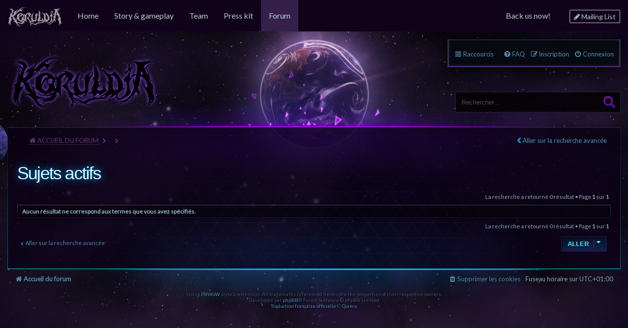

--- FILE ---
content_type: text/html; charset=UTF-8
request_url: http://www.koruldia.com/korulink/search.php?search_id=active_topics&sid=035f014a7d6cd0088487b177cd1f052e
body_size: 4848
content:
<!DOCTYPE html>
<html dir="ltr" lang="fr">
<head>
<meta charset="utf-8" />
<meta http-equiv="X-UA-Compatible" content="IE=edge">
<meta name="viewport" content="width=device-width, initial-scale=1" />

<title>KoruLink - Sujets actifs</title>

	<link rel="alternate" type="application/atom+xml" title="Flux - KoruLink" href="/korulink/app.php/feed?sid=209c06976123fc93fc86e841862f0fab">			<link rel="alternate" type="application/atom+xml" title="Flux - Nouveaux sujets" href="/korulink/app.php/feed/topics?sid=209c06976123fc93fc86e841862f0fab">				

<!--
	phpBB style name: PBWoW3 Heroes
	Based on style:   pbWoW3
	Original author:  paybas (http://www.pbwow.com)
	Modified by Sajaki (http://www.avathar.be)
-->

<link href="https://fonts.googleapis.com/css?family=Lato" rel="stylesheet">
<link href="./assets/css/font-awesome.min.css?assets_version=12" rel="stylesheet">
<link href="./styles/prosilver/theme/stylesheet.css?assets_version=1" rel="stylesheet">
<link href="./styles/prosilver/theme/en/stylesheet.css?assets_version=1" rel="stylesheet">
<!--
<link href="./styles/pbwow3/theme/stylesheet.css?assets_version=12" rel="stylesheet">
<link href="./styles/pbwow3/theme/fr/stylesheet.css?assets_version=12" rel="stylesheet">
-->
<link href="./styles/pbwow3_heroes/theme/stylesheet.css?assets_version=12" rel="stylesheet">




<!--[if lte IE 9]>
<link href="./styles/pbwow3_heroes/theme/tweaks.css?assets_version=12" rel="stylesheet">
<![endif]-->



<link href="./ext/paybas/pbwowext/styles/pbwow3_heroes/theme/pbwowext.css?assets_version=12" rel="stylesheet" media="screen">



</head>
<body id="phpbb" class="nojs notouch section-search ltr pbwow3 pbwow3_heroes  pbwow-ext topbar videobg fixedbg topbar-fixed">

<div id="top-bar">
	<div class="inner">
		<ul class="linklist"><li class="leftside"  ><a href="http://www.koruldia.com" title="Koruldia Home Page" role="menuitem">
<img src="http://koruldia.com/img/koruldialogo.png" alt="Koruldia the indie RPG"/></a>
</li>
<li class="leftside"  ><a href="../" title="Koruldia Home Page" role="menuitem">
<span>Home</span></a>
</li>
<li class="leftside"><a href="../game.html" title="Koruldia Game Info" role="menuitem">
<span>Story &amp; gameplay</span></a>
</li>
<li class="leftside"  ><a href="../team.html" title="Koruldia Team" role="menuitem">
<span>Team</span></a>
</li>
<li class="leftside"  ><a href="../press.html" title="Koruldia Press" role="menuitem">
<span>Press kit</span></a>
</li>
<li class="leftside active"  ><a href="index.php" title="Koruldia Forum" role="menuitem">
<span>Forum</span></a>
</li>
<li class="rightside">
<a href="http://koruldia.us10.list-manage.com/subscribe/post?u=cd4c3628420ef62d0f8a67942&amp;id=72eb0f0ef1" title="Mail Chimp" role="menuitem" class="btn">
<i class="fa fa-pencil"></i> <span>Mailing List</span></a>
</li>
<li class="rightside">
<a href="../backus.html" title="Koruldia Back us now!" role="menuitem">
<span>Back us now!</span></a>
</li></ul>
	</div>
</div>


<div id="wrap" class="wrap">
	<a id="top" class="top-anchor" accesskey="t"></a>
	<div id="page-header">
		<div class="headerbar" role="banner">
					<div class="inner">

			<div id="site-description" class="site-description">
				<a id="logo" class="logo" href="./index.php?sid=209c06976123fc93fc86e841862f0fab" title="Accueil du forum">
					<span class="site_logo"></span></a>
				<h1>KoruLink</h1>
				<p>Dev-Forum Koruldia Heritage / RPG Making.</p>
				<p class="skiplink"><a href="#start_here">Accéder au contenu</a></p>
			</div>

									<div id="search-box" class="search-box search-header" role="search">
				<form action="./search.php?sid=209c06976123fc93fc86e841862f0fab" method="get" id="search">
				<fieldset>
					<input name="keywords" id="keywords" type="search" maxlength="128" title="Rechercher par mots-clés" class="inputbox search tiny" size="20" value="" placeholder="Rechercher…" />
					<button class="button icon-button search-icon" type="submit" title="Rechercher"></button>
					<a href="./search.php?sid=209c06976123fc93fc86e841862f0fab" class="button icon-button search-adv-icon" title="Recherche avancée">
						<!-- <i class="icon fa-cog fa-fw" aria-hidden="true"></i><span class="sr-only">Recherche avancée</span> -->
					</a>
					<input type="hidden" name="sid" value="209c06976123fc93fc86e841862f0fab" />

				</fieldset>
				</form>
			</div>
						
			</div>
					</div>
				<div class="navblock" role="navigation">
	<div class="inner">
	<ul id="nav-main" class="nav-main linklist" role="menubar">
		<li id="quick-links" class="quick-links dropdown-container responsive-menu" data-skip-responsive="true">
			<a href="#" class="dropdown-trigger">
				<i class="icon fa-bars fa-fw" aria-hidden="true"></i><span>Raccourcis</span>
			</a>
			<div class="dropdown">
				<div class="pointer"><div class="pointer-inner"></div></div>
				<ul class="dropdown-contents" role="menu">
					
											<li class="separator"></li>
																								<li>
							<a href="./search.php?search_id=unreadposts&amp;sid=209c06976123fc93fc86e841862f0fab" role="menuitem">
								<i class="icon fa-eye fa-fw icon-red" aria-hidden="true"></i><span>Messages non lus</span>
							</a>
						</li>
												<li>
							<a href="./search.php?search_id=unanswered&amp;sid=209c06976123fc93fc86e841862f0fab" role="menuitem">
								<i class="icon fa-child fa-fw icon-gray" aria-hidden="true"></i><span>Sujets sans réponse</span>
							</a>
						</li>
						<li>
							<a href="./search.php?search_id=active_topics&amp;sid=209c06976123fc93fc86e841862f0fab" role="menuitem">
								<i class="icon fa-comments-o fa-fw icon-blue" aria-hidden="true"></i><span>Sujets actifs</span>
							</a>
						</li>
						<li class="separator"></li>
						<li>
							<a href="./search.php?sid=209c06976123fc93fc86e841862f0fab" role="menuitem">
								<i class="icon fa-search fa-fw" aria-hidden="true"></i><span>Rechercher</span>
							</a>
						</li>
					
										<li class="separator"></li>

									</ul>
			</div>
		</li>

						<li class="rightside"  data-skip-responsive="true">
				<a href="./ucp.php?mode=login&amp;redirect=search.php%3Fsearch_id%3Dactive_topics&amp;sid=209c06976123fc93fc86e841862f0fab" title="Connexion" accesskey="x" role="menuitem">
					<i class="icon fa-power-off fa-fw" aria-hidden="true"></i><span>Connexion</span>
				</a>
			</li>
						<li class="rightside" data-skip-responsive="true">
				<a href="./ucp.php?mode=register&amp;sid=209c06976123fc93fc86e841862f0fab" role="menuitem">
					<i class="icon fa-pencil-square-o  fa-fw" aria-hidden="true"></i><span>Inscription</span>
				</a>
			</li>
								
						
		<li data-last-responsive="true" class="rightside"  >
			<a href="/korulink/app.php/help/faq?sid=209c06976123fc93fc86e841862f0fab" title="Foire aux questions" role="menuitem">
				<i class="icon fa-question-circle fa-fw" aria-hidden="true"></i><span>FAQ</span>
			</a>
		</li>

					</ul>

	</div>
</div>
		<div class="navbar">
	<ul id="nav-breadcrumbs" class="nav-breadcrumbs linklist navlinks" role="menubar">
						<li class="breadcrumbs">
									<span class="crumb"  itemtype="http://data-vocabulary.org/Breadcrumb" itemscope=""><a href="./index.php?sid=209c06976123fc93fc86e841862f0fab" itemprop="url" accesskey="h" data-navbar-reference="index"><i class="icon fa-home fa-fw"></i><span itemprop="title">Accueil du forum</span></a></span>

									<span class="crumb"  itemtype="http://data-vocabulary.org/Breadcrumb" itemscope=""><a href="" itemprop="url"><span itemprop="title"></span></a></span>
												<span class="crumb"  itemtype="http://data-vocabulary.org/Breadcrumb" itemscope=""><a href="" itemprop="url"><span itemprop="title"></span></a></span>
														</li>
						<li class="rightside responsive-search">
			<a href="./search.php?sid=209c06976123fc93fc86e841862f0fab" title="Accéder aux paramètres avancés de la recherche" role="menuitem">
				<i class="icon fa-search fa-fw" aria-hidden="true"></i><span class="sr-only">Rechercher</span>
			</a>
		</li>
		
														<li class="rightside"><a class="arrow-left" href="./search.php?sid=209c06976123fc93fc86e841862f0fab" title="Recherche avancée">Aller sur la recherche avancée</a></li>
									
	</ul>
</div>	</div>

	
	<a id="start_here" class="anchor"></a>
	<div id="page-body" class="page-body" role="main">
		
		
<h2 class="searchresults-title">Sujets actifs</h2>

	<p class="advanced-search-link">
		<a class="arrow-left" href="./search.php?sid=209c06976123fc93fc86e841862f0fab" title="Recherche avancée">
			<i class="icon fa-angle-left fa-fw icon-black" aria-hidden="true"></i><span>Aller sur la recherche avancée</span>
		</a>
	</p>


	<div class="action-bar bar-top">

	
		
		<div class="pagination">
						La recherche a retourné 0 résultat
							 &bull; Page <strong>1</strong> sur <strong>1</strong>
					</div>
	</div>


			<div class="panel">
			<div class="inner">
			<strong>Aucun résultat ne correspond aux termes que vous avez spécifiés.</strong>
			</div>
		</div>
	

<div class="action-bar bottom">
	
	<div class="pagination">
		La recherche a retourné 0 résultat
					 &bull; Page <strong>1</strong> sur <strong>1</strong>
			</div>
</div>

<div class="action-bar actions-jump">
		<p class="jumpbox-return">
		<a class="left-box arrow-left" href="./search.php?sid=209c06976123fc93fc86e841862f0fab" title="Recherche avancée" accesskey="r">
			<!--<i class="icon fa-angle-left fa-fw icon-black" aria-hidden="true"></i>-->
			<span>Aller sur la recherche avancée</span>
		</a>
	</p>
	
		<div class="jumpbox dropdown-container dropdown-container-right dropdown-up dropdown-left dropdown-button-control" id="jumpbox">
			<span title="Aller" class="button button-secondary dropdown-trigger dropdown-select">
				<span>Aller</span>
				<span class="caret"><i class="icon fa-sort-down fa-fw" aria-hidden="true"></i></span>
			</span>
		<div class="dropdown">
			<div class="pointer"><div class="pointer-inner"></div></div>
			<ul class="dropdown-contents">
																				<li><a href="./viewforum.php?f=33&amp;sid=209c06976123fc93fc86e841862f0fab" class="jumpbox-cat-link"> <span> KORULINK</span></a></li>
																<li><a href="./viewforum.php?f=18&amp;sid=209c06976123fc93fc86e841862f0fab" class="jumpbox-sub-link"><span class="spacer"></span> <span>&#8627; &nbsp; DISCUSSION GENERALE</span></a></li>
																<li><a href="./viewforum.php?f=19&amp;sid=209c06976123fc93fc86e841862f0fab" class="jumpbox-sub-link"><span class="spacer"></span> <span>&#8627; &nbsp; NOUVEAU ICI ?</span></a></li>
																<li><a href="./viewforum.php?f=24&amp;sid=209c06976123fc93fc86e841862f0fab" class="jumpbox-sub-link"><span class="spacer"></span> <span>&#8627; &nbsp; VOS REMARQUES ET NOS ANNONCES</span></a></li>
																<li><a href="./viewforum.php?f=31&amp;sid=209c06976123fc93fc86e841862f0fab" class="jumpbox-sub-link"><span class="spacer"></span> <span>&#8627; &nbsp; DEBATS</span></a></li>
																<li><a href="./viewforum.php?f=34&amp;sid=209c06976123fc93fc86e841862f0fab" class="jumpbox-cat-link"> <span> KORULDIA HAVEN</span></a></li>
																<li><a href="./viewforum.php?f=4&amp;sid=209c06976123fc93fc86e841862f0fab" class="jumpbox-sub-link"><span class="spacer"></span> <span>&#8627; &nbsp; NOUVELLES KORULDIA</span></a></li>
																<li><a href="./viewforum.php?f=3&amp;sid=209c06976123fc93fc86e841862f0fab" class="jumpbox-sub-link"><span class="spacer"></span> <span>&#8627; &nbsp; DISCUSSION GENERALE KORULDIA</span></a></li>
																<li><a href="./viewforum.php?f=35&amp;sid=209c06976123fc93fc86e841862f0fab" class="jumpbox-cat-link"> <span> RPG MAKER HERITAGE</span></a></li>
																<li><a href="./viewforum.php?f=28&amp;sid=209c06976123fc93fc86e841862f0fab" class="jumpbox-sub-link"><span class="spacer"></span> <span>&#8627; &nbsp; RPG MAKER NEWS</span></a></li>
																<li><a href="./viewforum.php?f=13&amp;sid=209c06976123fc93fc86e841862f0fab" class="jumpbox-sub-link"><span class="spacer"></span> <span>&#8627; &nbsp; RPG MAKER GENERAL</span></a></li>
																<li><a href="./viewforum.php?f=20&amp;sid=209c06976123fc93fc86e841862f0fab" class="jumpbox-sub-link"><span class="spacer"></span> <span>&#8627; &nbsp; RESSOURCES</span></a></li>
																<li><a href="./viewforum.php?f=21&amp;sid=209c06976123fc93fc86e841862f0fab" class="jumpbox-sub-link"><span class="spacer"></span> <span>&#8627; &nbsp; VOS PROJETS DE JEUX</span></a></li>
																<li><a href="./viewforum.php?f=36&amp;sid=209c06976123fc93fc86e841862f0fab" class="jumpbox-cat-link"> <span> ENGLISH FAR PLACE</span></a></li>
																<li><a href="./viewforum.php?f=7&amp;sid=209c06976123fc93fc86e841862f0fab" class="jumpbox-sub-link"><span class="spacer"></span> <span>&#8627; &nbsp; KORULDIA IN ENGLISH</span></a></li>
																<li><a href="./viewforum.php?f=10&amp;sid=209c06976123fc93fc86e841862f0fab" class="jumpbox-sub-link"><span class="spacer"></span> <span>&#8627; &nbsp; ENGLISH RPG MAKING</span></a></li>
																<li><a href="./viewforum.php?f=8&amp;sid=209c06976123fc93fc86e841862f0fab" class="jumpbox-sub-link"><span class="spacer"></span> <span>&#8627; &nbsp; KoruTeam QG</span></a></li>
																<li><a href="./viewforum.php?f=11&amp;sid=209c06976123fc93fc86e841862f0fab" class="jumpbox-sub-link"><span class="spacer"></span> <span>&#8627; &nbsp; PROPOSER SON KORUMON</span></a></li>
																<li><a href="./viewforum.php?f=17&amp;sid=209c06976123fc93fc86e841862f0fab" class="jumpbox-sub-link"><span class="spacer"></span> <span>&#8627; &nbsp; ZONE AVATAR</span></a></li>
											</ul>
		</div>
	</div>

	</div>

			</div>


<div id="page-footer" class="page-footer" role="contentinfo">
	<div class="navbar_footer" role="navigation">
	<div class="inner">

	<ul id="nav-footer" class="nav-footer linklist" role="menubar">
		<li class="breadcrumbs">
									<span class="crumb"><a href="./index.php?sid=209c06976123fc93fc86e841862f0fab" data-navbar-reference="index"><i class="icon fa-home fa-fw" aria-hidden="true"></i><span>Accueil du forum</span></a></span>					</li>
		
				<li class="rightside">Fuseau horaire sur <span title="UTC+1">UTC+01:00</span></li>
							<li class="rightside">
				<a href="./ucp.php?mode=delete_cookies&amp;sid=209c06976123fc93fc86e841862f0fab" data-ajax="true" data-refresh="true" role="menuitem">
					<i class="icon fa-trash fa-fw" aria-hidden="true"></i><span>Supprimer les cookies</span>
				</a>
			</li>
														</ul>

	</div>
</div>

	<div class="copyright">
		Using <a href="http://www.avathar.be/" target="_blank">PBWoW</a> style &amp; extension. All trademarks referenced herein are the properties of their respective owners.<br />
		Développé par <a href="https://www.phpbb.com/">phpBB</a>&reg; Forum Software &copy; phpBB Limited
		<br /><a href="https://www.phpbb.com/customise/db/translation/french/">Traduction française officielle</a> &copy; <a href="https://www.qiaeru.com">Qiaeru</a>							</div>

	<div id="darkenwrapper" class="darkenwrapper" data-ajax-error-title="Erreur AJAX" data-ajax-error-text="Une erreur est survenue lors du traitement de votre requête." data-ajax-error-text-abort="La requête a été interrompue par l’utilisateur." data-ajax-error-text-timeout="Votre requête a expiré prématurément. Veuillez réessayer." data-ajax-error-text-parsererror="Une erreur est survenue lors du traitement de votre requête et le serveur a renvoyé une réponse invalide.">
		<div id="darken" class="darken">&nbsp;</div>
	</div>

	<div id="phpbb_alert" class="phpbb_alert" data-l-err="Erreur" data-l-timeout-processing-req="Le délai a été dépassé.">
		<a href="#" class="alert_close"></a>
		<h3 class="alert_title">&nbsp;</h3><p class="alert_text"></p>
	</div>
	<div id="phpbb_confirm" class="phpbb_alert">
		<a href="#" class="alert_close"></a>
		<div class="alert_text"></div>
	</div>
</div>

</div>

<div>
	<a id="bottom" class="anchor" accesskey="z"></a>
	</div>

<script type="text/javascript" src="./assets/javascript/jquery-3.6.0.min.js?assets_version=12"></script>
		<script type="text/javascript" src="./assets/javascript/core.js?assets_version=12"></script>

<script>
jQuery(function($) {
	'use strict';

	/* Anchor jump offset for top-bar */
	function scroll_if_anchor(href) {
		href = typeof(href) == "string" ? href : $(this).attr("href");

		if(!href) return;
		var fromTop = $topBarHeight + 4;
		var $target = $(href);

		// Older browsers without pushState might flicker here, as they momentarily jump to the wrong position (IE < 10)
		if($target.length) {
			$('html, body').scrollTop($target.offset().top - fromTop);
			if(history && "pushState" in history) {
				history.pushState({}, document.title, window.location.href.split("#")[0] + href);
				//window.location.hash = href;
				return false;
			}
		}
	}

	var $topBar = $('#top-bar');
	var $topBarHeight = 0;

	if ($topBar.length) {
		$topBarHeight = $topBar.outerHeight();

		$("body").on("click", "a[href^='#']", scroll_if_anchor);

		scroll_if_anchor(window.location.hash);
	}

	/* Collapse boxes */
	$('.stat-block.online-list').attr('id', 'online-list');
	$('.stat-block.birthday-list').attr('id', 'birthday-list');
	$('.stat-block.statistics').attr('id', 'statistics');

	$('.collapse-box > h2, .stat-block > h3').addClass("open").find('a').contents().unwrap();

	$('.collapse-box, .stat-block').collapse({
		persist: true,
		open: function() {
			this.stop(true,true);
			this.addClass("open");
			this.slideDown(400);
		},
		close: function() {
			this.stop(true,true);
			this.slideUp(400);
			this.removeClass("open");
		}
	});

	var $videoBG = $('#video-background');
	var hasTopBar = $('#top-bar').length;

	function resizeVideoBG() {
		var height = $(window).height();
		$videoBG.css('height', (height - 42) + 'px');
	}

	if (hasTopBar && $videoBG.length) {
		$(window).resize(function() {
			resizeVideoBG()
		});
		resizeVideoBG();
	}

	});
</script>




<script src="./styles/prosilver/template/forum_fn.js?assets_version=12"></script>
<script src="./styles/prosilver/template/ajax.js?assets_version=12"></script>
<script src="./styles/pbwow3/template/jquery.collapse.js?assets_version=12"></script>
<script src="./styles/pbwow3/template/jquery.collapse_storage.js?assets_version=12"></script>



</body>
</html>


--- FILE ---
content_type: text/css
request_url: http://www.koruldia.com/korulink/styles/pbwow3_heroes/theme/stylesheet.css?assets_version=12
body_size: 4418
content:
/*  phpBB3 Style Sheet
	--------------------------------------------------------------
	Style name:			PBWoW3
	Based on style:		prosilver (the default phpBB 3.2.x style)
	Original author:	Tom Beddard ( http://www.subblue.com/ )
	Modified by:		PayBas ( http://pbwow.com/ )
	--------------------------------------------------------------
*/


@import url("base.css?v=3.2");
@import url("common.css?v=3.2");
@import url("links.css?v=3.2");
@import url("content.css?v=3.2");
@import url("buttons.css?v=3.2");
@import url("cp.css?v=3.2");
@import url("forms.css?v=3.2");
@import url("icons.css?v=3.2");
@import url("colours.css?v=3.2");
@import url("imageset.css?v=3.2");
@import url("custom.css?v=3.2");
@import url("responsive.css?v=3.2");
@import url("extensions.css?v=3.2");

/* Header & main body
--------------------------------------------- */
body.pbwow3 {
	background-color: #0D0119;
	background-image: url("./images/global-bg2.jpg");
	color: #8EB1BC;
	background-attachment: scroll;
}

body.pbwow3 .logo {
	background: url("./images/logo2.png") no-repeat;
	background-size: 100% 100%;
	width: 288px;
	height: 159px;
	margin-bottom: 10px;
	display: block;
}

body.pbwow3 #video-background {
	display: none;
}

#video-container {
	background: url("./videos/heroes.jpg") no-repeat 49.999% 0;
	height: 736px;
	top: -50px;
	width: 1940px;
}
#video-border {
	/*position: relative;
	background: url("./videos/video-border3.jpg") repeat-x 0 0;
	top: 736px;
	height: 200px;*/
}

body.pbwow3 #page-body:before {
	background: url("./images/blue-background.png") no-repeat scroll 50% 0 rgba(0, 0, 0, 0);
	position: absolute;
	width: 100%;
	height: 316px;
	left: auto;
	top: auto;
	margin-left: -20px; /* compensate for the padding */
	bottom: -131px;
	box-shadow: none;
	z-index: -1;

}
body.pbwow3 #page-body {
	background: #060b10;
	background-color: rgba(11, 1, 22, 0.7);
	background-image: linear-gradient(rgba(59, 31, 78, 0.5), rgba(0, 216, 255, 0.5)), linear-gradient(rgba(59, 31, 78, 0.5), rgba(0, 216, 255, 0.5));
	background-size: 1px 100%;
	background-position: 100% 0, 0 0;
	background-repeat: no-repeat;
	border: none;
	border-radius: 0;
	border-bottom: 1px solid #00D8FF;
	padding: 1px 20px 20px;
}

body.pbwow3_heroes.section-index.videobg .headerbar,
body.pbwow3_heroes.videobg-all .headerbar {
	background: none;
}
body.pbwow3_heroes.section-index.videobg #page-body, body.pbwow3_heroes.videobg-all #page-body,
body.pbwow3_heroes.section-index.videobg #body-header, body.pbwow3_heroes.videobg-all #body-header {
	background-color: rgba(8,1,22,0.90);
}


body.section-viewforum .stat-block p,
body.section-viewtopic .stat-block p {
	background: none;
	border: none;
	box-shadow: none;
	border-top: 1px solid #172040;
}

@media only screen and (max-width: 999px), only screen and (max-device-width: 999px) {
	body.pbwow3 {
		/*background-image: url("./images/theme/wod-small.png");*/
		background-position: 0 0;
	}

	body.pbwow3.topbar {
		background-position: 0 41px;
	}
}

@media screen and (max-width: 859px) {
	body.pbwow3 #logo {
		width: 200px;
		height: 100px;
		margin: 0 0 25px 0;
	}
}

@media screen and (max-width: 640px) {
	body.pbwow3 #logo {
		display: none;
	}
}

/* Tweaks
--------------------------------------------- */
.notouch.section-viewtopic .post-buttons {
	opacity: 0;
	transition: opacity .4s;
}

.notouch.section-viewtopic .post:hover .post-buttons {
	opacity: 1;
}

ul.linklist > li,
#quick-links {
	margin-right: 10px;
}

ul.linklist > li.rightside {
	margin-left: 10px;
}

ul.linklist > li a:hover {
	text-decoration: none;
}

.action-bar.compact {
	display: none;
}

input#pf_pbbnetavatar, label[for=pf_pbbnetavatar] {
	display: none;
}

.topic_poll + hr {
	display: none;
}

/* =Media queries (all >700px rules are in responsive.css)
-------------------------------------------------------------- */

@media screen and (max-width: 999px) {
	.forum-blocks li.row,
	.index-left .forum-blocks li.row {
		width: 100%;
		min-height: 60px;
	}

	.forum-blocks li.row dl {
		min-height: inherit;
	}

	.postprofile {
		background-position: 50% 0;
	}
}

/* =Media queries
-------------------------------------------------------------- */
@media screen and (max-width: 859px), only screen and (max-device-width: 859px) {
	#logo {
		width: 216px;
		height: 120px;
	}
}

@media screen and (min-width: 1000px), only screen and (max-device-width: 1000px) {
	#wrapper {
		min-height: 850px;
	}
}


--- FILE ---
content_type: text/css
request_url: http://www.koruldia.com/korulink/ext/paybas/pbwowext/styles/pbwow3_heroes/theme/pbwowext.css?assets_version=12
body_size: 4855
content:
/**********************
*                     *
* pbwow extension css *
*                     *
***********************/

/* Top-bar
--------------------------------------------- */
#top-bar {
  background-color: #10021b;
  color: #FFF;
  /*text-shadow: 1px 1px #000000;*/
  position: relative;
  z-index: 1;
  border: none;
  font-family: "Lato", Arial, sans-serif;
  font-size: 16px;
  line-height: 64px;
}

#top-bar > .inner {
  height: 64px;
  margin: 0 auto;
  /*max-width: 990px;
  -moz-box-sizing: border-box;
  box-sizing: border-box;
  border-right: 1px solid rgba(0, 216, 255, 0.1);
  border-left: 1px solid rgba(0, 0, 0, 0.2);*/
}

#top-bar .linklist > li {
  margin: 0;
  padding: 0 16px;
  font-size: inherit;
  line-height: inherit;
  /*border-right: solid rgba(0, 0, 0, 0.2);
  border-left: 1px solid rgba(0, 216, 255, 0.1);*/
}

#top-bar .linklist > li > a {
  /*padding: 0 0px !important;
  display: block;*/
  font-weight: bold;
  font-weight: normal;
  color: rgba(225, 255, 255, 0.8);
}

#top-bar .linklist > li > a:hover {
  /*background-color: rgba(255, 255, 255, 0.05);
  text-shadow: 0 0 7px rgba(255, 255, 255, 0.4);*/
  color: #FFF;
}

#top-bar .active {
  color: #fff;
  cursor: default;
  background-color: #34204a;
}

#top-bar .btn {
  padding: 4px  8px;
  font-size: 14px;
  border-radius: .2rem;
  color: #ccc;
  background-image: none;
  background-color: transparent;
  display: inline-block;
  font-weight: 400;
  line-height: 1.25;
  text-align: center;
  white-space: nowrap;
  vertical-align: middle;
  -webkit-user-select: none;
  -moz-user-select: none;
  -ms-user-select: none;
  user-select: none;
  border: 1px solid #ccc;
  -webkit-transition: all .2s ease-in-out;
  -o-transition: all .2s ease-in-out;
  transition: all .2s ease-in-out;
}
#top-bar .btn:hover {
  background: #FFF;
  color:#10021b !important;
}

#top-bar li.responsive-menu {
  border: none !important;
  line-height: 20px;
  margin: 5px;
  padding: 3px;
}

#top-bar .icon1:before			{ content: '\f1b3'; }
#top-bar .icon2 > a:before		{ content: '\f004'; }
#top-bar .icon3 > a:before		{ content: '\f0ac'; }
#top-bar .icon4 > a:before		{ content: '\f0a4'; }
#top-bar .icon5 > a:before		{ content: '\f019'; }

/* Adjust the background (and videos) if top-bar is active */
body.topbar {
  background-position: 49.999% 41px;
}

body.topbar-fixed #top-bar {
  width: 100%;
  position: fixed;
  top: 0;
  z-index: 40;
  -webkit-backface-visibility: hidden;
  -webkit-transform: translateZ(0);
}

body.topbar-fixed #wrap {
  margin-top: 64px;
}

body.topbar .navblock {
  margin-top: 1px;
}

#top-bar ul.linklist > li.rightside, p.rightside, a.rightside {
  float: right;
  margin-right: 0;
  margin-left: 7px;
  text-align: right;
  line-height: inherit;
}

/* video background css
---------------------------------------------------- */
body.pbwow3 #video-background {
  top: 41px;
  display: inline;
}

#video-background {
  position: absolute;
  height: 100%;
  width: 100%;
  overflow: hidden;
  z-index: -1000;
}

#video-container {
  position: absolute;
  left: 50%;
  -webkit-transform: translateX(-50%);
  -ms-transform: translateX(-50%);
  transform: translateX(-50%);
  top: 0;
  z-index: -1000;
}

#video-container video {
  opacity: 0;
}

#video-border {
  position: absolute;
  width: 100%;
  z-index: -999;
}

/* fixed background
---------------------------------------------------- */
body.fixedbg {
  background-attachment: fixed;
}

body.fixedbg #video-background {
  position: fixed;
  -webkit-backface-visibility: hidden;
  -webkit-transform: translateZ(0);
  z-index: -1; /* Conflicts with page-body box-shadow, when enabled f*cks up chrome fixed pos */
}

@media screen and (-webkit-min-device-pixel-ratio: 0) {
  body.fixedbg #video-background { z-index: auto; }
}

/* misc
---------------------------------------------------- */

#darken {
  background-color: #000;
  opacity: 0.75;
}


/* Recent Topics Advertisement block customisations
---------------------------------------------------- */

.advertisement, .misc-block.advertisement {
  padding: 0;
  background: none;
  border: none;
  box-shadow: none;
  overflow: visible;
  margin: 95px auto;
}

.donate-button {
  display: block;
  margin: 0 auto;
  background: url('./images/donate.jpg') no-repeat 0 0,
  linear-gradient(rgba(0, 167, 255, 0.5), rgba(0, 91, 139, 0.5)) 0 0;
  background-origin: content-box, border-box;
  height: 300px;
  width: 206px;
  padding: 5px;
  position: relative;
}

.donate-button:hover {
  background-position: 0 0;
}

.donate-button:before {
  background: url("./images/hover-border.png") no-repeat scroll 0 0 rgba(0, 0, 0, 0);
  content: "";
  height: 490px;
  width: 340px;
  left: -62px;
  top: -95px;
  opacity: 0;
  position: absolute;
  transition: opacity 0.5s ease 0s;
  z-index: 1;
}

.donate-button:hover:before {
  opacity: 1;
}


--- FILE ---
content_type: text/css
request_url: http://www.koruldia.com/korulink/styles/pbwow3_heroes/theme/common.css?v=3.2
body_size: 19758
content:
/* General Markup Styles
---------------------------------------- */
html {
    font-size: 62.5%;
    background-color: transparent;
}

body {
    background: #000 url("./images/theme/wod.jpg") no-repeat 49.999% 0;
    padding: 0;
    overflow-y: scroll;
}

.bg1, .bg2, .bg3 {
	background: none;
}

h1 {
    margin-top: 100px;
}

h2 {
    font-family: Arial, Helvetica, sans-serif;
    font-size: 3em;
    letter-spacing: -0.05em;
    margin-top: 0.5em;
}

h3 a:hover { text-decoration: none; }

i, em {
    font-style: italic;
}

/* Main blocks
---------------------------------------- */
.wrap {
    border: none;
    border-radius: 0;
    margin: 0 auto;
    max-width: 1350px; // koruldia note default 990
    padding: 0;
}


.page-body {
    margin: 0;
    padding: 20px 30px 38px;
    position: relative;
}

.page-body:before {
    content: "";
    display: block;
    position: absolute;
    width: 100%;
    height: 100%;
    left: 0;
    top: -53px;
    padding-top: 53px;
    z-index: -1;
}

.page-body:after {
    clear: both;
    content: "";
    display: block;
}

.page-footer {
	clear: both;
    margin-top: 5px;
}

.page-footer h3 {
	margin-top: 20px;
}

.site_logo {
    display: none;
}


.site-description {
    overflow: hidden;
}

.site-description h1,
.site-description p {
    display: none;
}

.site-description p.skiplink {
    display: none;
}


/* pbwow
--------------------------------------------- */

#page-header {
    position: relative;
}

/* navigation block right top */
.navblock {
    border: none;
    border-radius:0;
    padding: 1px 2px;
    position: absolute;
    right: 0;
    top: 0;
}

.navblock > .inner {
    padding: 10px;
    border: none;
    border-radius: 0;
}

.navblock .linklist {
    padding: 2px 0;
}

.navblock .linklist > li {
    height: 24px;
}

/* Round cornered boxes and backgrounds
---------------------------------------- */
.headerbar {
    border: none;
    border-radius: 0;
    margin: 0;
    min-height: 180px;
    padding: 0;
    position: relative;
}

.navbar {
    position: relative;
    background-size: 1px 100%;
    background-position: 100% 0, 0 0;
    background-repeat: no-repeat;
    min-height: 47px;
    border-radius: 0;
}

.navbar:before {
    content: '';
    display: block;
    position: absolute;
    width: 100%;
    height: 650px;
    left: auto;
    top: -327px;
    box-shadow: none;
    z-index: -1;
}

.navbar:after {
    display: none;
}

.forabg {
    border-radius: 0;
}

.forumbg {
    margin-top: 5px;
    margin-bottom: 15px;
    border-radius: 0;
    padding: 4px;
}

.forumbg > .inner {
    padding: 3px;
}

.panel {
    border-radius: 0;
}

.post-container
{
    margin: 0 -19px;
}

.post {
/*placeholder*/
}

.rowbg {
    /* placeholder*/
}

.fancy-index {
    background: url("./images/particles.png") no-repeat;
    height: 197px;
    width: 334px;
    position: absolute;
    bottom: 0;
    right: 0;
    z-index: 0;
}

/* Horizontal lists
----------------------------------------*/
.navbar ul.linklist {
	padding: 2px 0;
	list-style-type: none;
    border: none;
}

.navbar ul.linklist > li {
    line-height: 32px;
    padding-top: 0;
    padding-bottom: 0;
}

.navbar li.breadcrumbs {
    padding: 0 0 0 15px;
}

.navbar ul.navlinks {
    padding: 7px 15px;
}


ul.linklist {
	display: block;
	margin: 0;
}


.cp-main .panel {
	padding: 5px 10px;
}

ul.linklist > li {
	float: left;
	font-size: 1.1em;
	line-height: 2.2em;
	list-style-type: none;
	margin-right: 7px;
	padding-top: 1px;
	width: auto;
}

ul.linklist > li.rightside, p.rightside, a.rightside {
	float: right;
	margin-right: 0;
	margin-left: 7px;
	text-align: right;
}

ul.navlinks {
    border:none;
}

ul.leftside {
	float: left;
	margin-left: 0;
	margin-right: 5px;
	text-align: left;
}

ul.rightside {
	float: right;
	margin-left: 5px;
	margin-right: -5px;
	text-align: right;
}

ul.linklist li.responsive-menu {
	position: relative;
	margin: 0 5px 0 0;
}

/* top-bar hamburger menu */
ul.linklist li.responsive-menu a.responsive-menu-link {
    font-size: 0;
    height: 22px;
    text-align: center;
    border: none;
}

.hasjs ul.linklist.leftside, .hasjs ul.linklist.rightside {
	max-width: 48%;
}

.hasjs ul.linklist.fullwidth {
	max-width: none;
}

li.responsive-menu.dropdown-right .dropdown {
	left: -9px;
}

li.responsive-menu.dropdown-left .dropdown {
	right: -6px;
}

ul.linklist .dropdown {
	top: 22px;
}

ul.linklist .dropdown-up .dropdown {
	bottom: 18px;
	top: auto;
}

/* Bulletin icons for list items
----------------------------------------*/

/* Dropdown menu
----------------------------------------*/
.dropdown {
    border-radius: 0;
}

.dropdown .pointer-inner {
    bottom: -13px;
}

.dropdown-up .pointer-inner {
    bottom: auto;
    top: -13px;
}

.jumpbox .dropdown .dropdown-contents {
    overflow: hidden;
    max-height: none;
}

.dropdown .dropdown-contents {
    border-radius: 0;
}

.dropdown-contents strong {
    font-weight: bold;
}

.dropdown-contents a {
    display: block;
    padding: 0px;
}

.dropdown li {
    padding-top: 5px;
    padding-bottom: 5px;
}

/* Responsive breadcrumbs
----------------------------------------*/

.navbar .breadcrumbs .crumb {
    font-weight: normal;
}

.breadcrumbs .crumb:before {
    content: '\f054';
    color: #7C7C7C;
    font-family: FontAwesome;
    font-size: 0.9em;
    font-weight: normal;
    padding: 0 0.5em;
    line-height: normal;
    font-size: 0.8em;
}

.breadcrumbs.locked .crumb:last-child:after {
    content: '\f023';
    font-family: FontAwesome;
    font-size: 13px;
    font-weight: normal;
    vertical-align: middle;
    position: absolute;
    padding-left: 3px;
}


.navbar .crumb a {
    padding: 0 3px;
    position: relative;
    text-decoration: none;
}

.navbar .crumb a:before {
    content: '';
    width: 100%;
    height: 1px;
    position: absolute;
    bottom: 7px;
    border-bottom: 1px dotted #8C6407;
}

.navbar .crumb a:hover:before {
    border-bottom-color: #FFF;
}

.navbar .breadcrumbs .crumb a {
    color: #653576;
    text-transform: uppercase;
}


/* Table styles
----------------------------------------*/
table.table1 {
	width: 100%;
}

.ucp-main table.table1 {
	padding: 2px;
}

.cp-main table.table1 {
    margin-top: 1em;
}

.panel-container table.table1 {
    background: none;
    border: none;
    padding: 0;
    box-shadow: none;
    outline: none;
}

table.table1 tbody th {
    padding: 5px;
    text-align: left;
}

table.table1 thead th {
    font-family: "exo", "Myriad Pro", Myriad, Arial, sans-serif;
    font-size: 1.2em;
    padding-top: 8px;
    padding-bottom: 8px;
    margin-bottom: 0;
}

table.table1 thead th span {
	padding-left: 7px;
}

table.table1 tbody td {
    border: none;
}

/* Specific column styles */
table.table1 tbody .big-column td {
    font-style: italic;
    text-indent: 0.6em;
}

.forumbg-table > .inner {
    margin: 0;
}

/* Specific column styles */
table.table1 .name		{ text-align: left; }
table.table1 .center		{ text-align: center; }
table.table1 .reportby	{ width: 15%; }
table.table1 .posts		{ text-align: center; width: 7%; }
table.table1 .joined	{ text-align: left; width: 15%; }
table.table1 .active	{ text-align: left; width: 15%; }
table.table1 .mark		{ text-align: center; width: 7%; }
table.table1 .info		{ text-align: left; width: 30%; }
table.table1 .info div	{ width: 100%; white-space: normal; overflow: hidden; }
table.table1 .autocol	{ line-height: 2em; white-space: nowrap; }
table.table1 thead .autocol { padding-left: 1em; }

.panel-container table.table1 thead th {
    border: none;
}

table.info td {
    padding: 3px;
}

table.info tbody th {
    padding: 3px;
    text-align: right;
    vertical-align: top;
    font-weight: normal;
}

.forumbg table.table1 {
    margin: 0;
}

.forumbg-table > .inner {
    margin: 0 -1px;
}

.color_palette_placeholder table {
    border-collapse: separate;
    border-spacing: 1px;
}

/* Misc layout styles
---------------------------------------- */

/* column[1-2] styles are containers for two column layouts */
.column1 {
	float: left;
	clear: left;
	width: 49%;
}

.column2 {
	float: right;
	clear: right;
	width: 49%;
}

/* Action-bars (container for post/reply buttons, pagination, etc.)
---------------------------------------- */
.action-bar {
    margin: 10px 4px;
}


/* Pagination
---------------------------------------- */

.fa-clone {
    font-size: 11px;
}

.action-bar.top .pagination {
    margin-top: 5px;
}

.pagination li a {
    display: block;
    font-size: 0.9em;
    font-weight: normal;
    line-height: 1.4em;
    min-width: 10px;
    padding: 3px;
    text-align: center;
    text-decoration: none;
    font-family: Verdana,Helvetica,Arial,sans-serif;
    border-radius: 0 !important;

    background-color: #000000;
    background: linear-gradient(rgba(8, 28, 52, 0.5), rgba(7, 45, 87, 0.5) 50%, rgba(34, 54, 127, 0.5)) 0 0 repeat;
    background-origin: border-box;
    border-width: 1px 0 1px 0;
    border-color: rgba(0, 156, 255, 0.3) transparent rgba(17, 46, 98, 0.6) transparent;
    color: #FFFFFF;
    margin: 0 1px;
    transition: border 0.25s ease 0s;
}

.pagination li.page-jump a, .pagination li.next a, .pagination li.previous a {
    padding-left: 4px;
    padding-right: 4px;
    margin: 0 1px;
    width: auto;
    border-width: 1px 0 1px 0;
    transition: border 0.25s ease 0s;
}


.pagination li.page-jump a:after, .pagination li.next a:after, .pagination li.previous a:after {
    font-family: FontAwesome;
    font-size: 10px;
    font-weight: normal;
    padding: 0;
    line-height: normal;
    vertical-align: middle;
}

.pagination li span {
    border-radius: 0 !important;
}

.pagination li.active span {
    display: inline-block;
    font-size: 0.9em;
    font-weight: normal;
    font-family: Verdana,Helvetica,Arial,sans-serif;
    line-height: 1.4em;
    text-align: center;
    white-space: nowrap;
    vertical-align: middle;
    border: 1px solid transparent;
    padding: 2px 3px;
}


.pagination li.page-jump a:after {
    content: '\f124';
    font-size: 12px;
}

.pagination li.next a:after {
    content: '\f054';
    padding-left: 1px;
}

.pagination li.previous a:after {
    content: '\f053';
    padding-right: 1px;
}


/* Pagination in viewforum for multipage topics */
.row .pagination {
    display: block;
    margin-top: -18px;
    font-size: 10px;
}


/* jQuery popups
---------------------------------------- */

.phpbb_alert .alert_close {
    height: 20px;
    width: 20px;
}

.phpbb_alert .alert_close:after {
    content: '\f057';
    display: block;
    font-family: FontAwesome;
    font-style: normal;
    font-weight: normal;
    font-size: 1.8em;
    line-height: inherit;
    text-align: center;
}


/* Miscellaneous styles
---------------------------------------- */
.copyright {
    color: #456;
    position: relative;
}

div.rules {
    border-radius: 0;
    text-align: justify;
    padding: 12px;
    background-size: 2px 100%, 2px 100%, 100% 2px, 100% 2px;
    background-position: 100% 0, 0 0, 0 0, 0 100%;
    border: none;
    box-shadow: none;
}

body.section-viewforum div.rules,
body.section-viewtopic div.rules {
    margin-left: 1px;
    margin-right: 1px;
    border-radius: 0;
    padding: 12px;
    background-size: 2px 100%, 2px 100%, 100% 2px, 100% 2px;
    background-position: 100% 0, 0 0, 0 0, 0 100%;
    background-repeat: no-repeat;
    border: none;
    box-shadow: none;
}

div.rules > .inner,
body.section-viewforum div.rules > .inner,
body.section-viewtopic div.rules > .inner {
    background: none;
    border: none;
    box-shadow: none;
    padding: 0;
}

div.rules strong {
    display: block;
    margin: -10px -10px -5px -10px;
    text-align: center;
    text-transform: uppercase;
    background-size: 100% 100%, 100% 1px;
    background-position: 0 0, 0 100%;
    background-repeat: repeat, no-repeat;
    border: none;
    font-family: "exo","Myriad Pro",Myriad,Arial,sans-serif;
    padding: 7px;
    font-size: 1.5em;
    box-shadow: none;
}

div.rules.rules-link, div.rules.rules-link > .inner {
    background: none;
    border: none;
    box-shadow: none;
    padding: 0;
}

div.rules-link {
    text-align: center;
    background: none !important;
}

div.rules-link a {
    font-weight: bold;
    text-align: center;
    text-transform: uppercase;
    display: inline-block;
    vertical-align: middle;
    padding: 0.5em 1.5em;
    margin: 10px;
    color: #FFF;
    font-family: "exo","Myriad Pro",Myriad,Arial,sans-serif;
    font-size: 27px;
    transition:	all 0.15s ease-in-out 0s;
}

div.rules-link a:hover {
    text-decoration: none;
    border: 2px solid;
}


p.post-notice,
.postbody div.rules {
    margin-left: 10px;
    margin-right: 8px;
}

.postbody div.rules {
    padding: 6px 10px;
}


p.post-notice:before {
    content: "";
    font-family: FontAwesome;
    font-size: 1.4em;
    top: 5px;
    left: 5px;
}

p.post-notice.deleted:before 	{ content: "\f014"; }
p.post-notice.reported:before 	{ content: "\f071"; }
p.post-notice.error:before 		{ content: "\f071"; }
p.post-notice.unapproved:before	{ content: "\f0e3"; }


/** dropdown extended */

.dropdown-extended {
    z-index: 3;
}

.dropdown-extended .header, .dropdown-extended .footer {
    text-shadow: none;
}


.dropdown-extended a.mark_read:before {
    font-family: FontAwesome;
    font-style: normal;
    font-weight: normal;
    font-size: 1.4em;
    line-height: 24px;
    text-decoration: none;
    -webkit-font-smoothing: antialiased;
    -moz-osx-font-smoothing: grayscale;
}

/* Notifications */

.notification_list p.notification-time, .notification_list p.notifications_time {
    opacity: 0.6;
}


/* Navbar specific list items
----------------------------------------*/

/* pbWoW
--------------------------------------------- */
.index-left {
    width: auto;
    margin-right: 312px;
    overflow: hidden;
}

.index-right {
    float: right;
    width: 302px;
}

.forum-blocks {
    padding: 0;
}

.forum-blocks ul.forums {
    display: block;
    list-style: none;
}

.forum-blocks li.row {
    float: left;
    display: block;
    width: 33.3%;
    background: none;
    border: none;
}

.forum-blocks li.row:hover {
    background: none;
}

.index-left .forum-blocks li.row {
    width: 50%;
}

.forum-blocks dl {
    display: block;
    position: relative;
    min-height: 110px;
    padding: 10px 8px;
    border: 1px solid #444;
    -moz-box-sizing: border-box;
    box-sizing: border-box;
    overflow: inherit;
    transition: border 0.20s ease-in-out 0s;
    background-size: 1px 100%, 1px 100%, 100% 1px, 100% 100%;
    background-position: 0 1px, 100% 1px, 0 0, 0 0;
    background-repeat: no-repeat, no-repeat, no-repeat, repeat;
    background-clip: border-box;
    background-origin: border-box;
    margin: 4px;
}

/* Forums list contents */
.forum-blocks dt {
    margin: 0;
    padding: 0;
    width: auto;
}

.forum-blocks dt:after {
    clear: both;
    content: "";
    display: block;
}

.forum-blocks dl .list-inner {
    margin: 0 0 8px 47px;
    padding: 0;
    font-size: 14px;
    line-height: 20px;
    transition: all 0.25s ease-in-out 0s;
}

.forum-blocks dl .forum-image {
    text-align: center;
}

.forum-blocks dl a.icon-link {
    margin: 0;
    left: 10px;
    top: 15px;
    height: 35px;
    width: 35px;
    background-position: 50% 50%;
    background-repeat: no-repeat;
    padding: 0;
    position: absolute;
}

.forum-blocks dl a.icon-link.no-forum-image {
    top: 10px;
}

.forum-blocks a.forumtitle {
    font-family: Arial, Gotham, "Helvetica Neue", Helvetica, sans-serif;
    display: block;
    padding-bottom: 1px;
}

.forum-blocks a.forumtitle:hover {
    text-decoration: none;
}

.forum-blocks .forum_link a.forumtitle:after {
    content: "\f08e";
    font-family: FontAwesome;
    font-size: 0.9em;
    font-weight: normal;
    padding-left: 5px;
}

.forum-blocks ul.forums dd {
    min-height: 0;
    padding: 3px 4px;
}

.forum-blocks dd.forum-stats,
.forum-blocks dd.redirect,
.forum-blocks dd.mcp-status,
#recent-topics dd.lastpost {
    display: block;
    position: absolute;
    bottom: 0;
    right: 0;
    width: auto;
    line-height: normal;
}

.forum-blocks dd.mcp-status {
    bottom: auto;
    top: 0;
}

/* Other blocks */
.stat-block p {
    margin: 2px 2px 8px;
}

.misc-block, .stat-block p {
    position: relative;
    padding: 10px;
    border-radius: 0;
    background-size: 1px 100%, 1px 100%, 100% 1px, 100% 100%;
    background-position: 0 1px, 100% 1px, 0 0, 0 0;
    background-repeat: no-repeat, no-repeat, no-repeat, repeat;
    background-clip: border-box;
    background-origin: border-box;
    margin: 4px;
}

.stat-block p:after {
    clear: both;
    content: '';
    display: block;
}

.stat-block .online-pagelink {
    position: absolute;
    right: 3px;
    bottom: 3px;
}


/* Footer */
#page-footer {
    text-shadow: 1px 1px 1px #000;
}

#page-footer .navbar_footer {
    border-radius: 0;
    padding: 0 15px;
}


/* Rules & Errors
--------------------------------------------- */

#information {
    text-align: center;
    padding: 10px !important;
}

#information strong {
    margin-bottom: 7px;
}

/* Drop-down menus
--------------------------------------------- */


/* pbwow Subforum menus */
.forums .dropdown-container {
    clear: left;
    float: left;
}

.forums .dropdown-trigger {
    display: block;
    float: left;
    background: transparent url("./images/icons/child-arrow-big.gif") no-repeat scroll 50% 100%;
    height: 24px;
    width: 36px;
    cursor: pointer;
}

.forums .dropdown-trigger:hover {
    background-position: 50% 33%;
}

.forums .dropdown-visible .dropdown-trigger {
    background-position: 50% 66%;
}

.forums .dropdown-visible .dropdown-trigger:hover {
    background-position: 50% 0;
}

.forums .dropdown {
    padding: 0;
}

.forums .dropdown-contents {
    background-clip: border-box;
    background-origin: padding-box;
    background-position: 100% 0, 0 0;
    background-repeat: no-repeat;
    background-size: 4px 100%;
    border: none;
    border-radius: 0;
    padding: 5px 10px;
}

.forums .dropdown-contents strong {
    display: block;
    margin-bottom: 5px;
}

.forums .dropdown-contents a {
    font-size: 1.1em;
    display: block;
    padding: 6px 6px 6px 6px;
}

.forums .dropdown-contents a span {
    padding-left: 3px;
}

/* Profile Context Menu
--------------------------------------------- */
.profile-context .dropdown {
    padding: 0;
    left: 18%;
    top: 20px;
}

.profile-context .dropdown-contents {
    padding: 10px;
    text-align: left;
    font-size: 1.1em;
}

.profile-context dt {
    font-size: 13px;
    font-weight: bold;
    margin-bottom: 10px;
}

.profile-context dd {
    font-size: 10px;
    margin: 7px 0;
}

.profile-context dd:last-child {
    margin-bottom: 0;
}

.profile-context a {
    font-weight: bold;
}

.profile-context .user-icons {
    margin: 10px 0;
    display: block;
}

.profile-context .user-icons:after {
    clear: both;
    content: '';
    display: block;
}

.profile-context .user-icons a {
    background: no-repeat;
    display: block;
    float: left;
    height: 30px;
    line-height: 30px;
    margin-right: 1px;
    padding-left: 30px;
    font-size: 1.1em;
    border-radius: 0 !important;
}

.profile-context .user-icons a:hover {
    background-color: #525252;
    text-decoration: none;
}

.profile-context .user-icons a:first-child {
    border-radius: 3px 0 0 3px;
    padding-right: 10px;
}

.profile-context .user-icons a:last-child {
    border-radius: 0 3px 3px 0;
}

.profile-context a.icon-profile {
    background-position: 0 0;
}

.profile-context a.icon-search {
    background-position: 0 -30px;
}

.profile-context a.icon-ignore {
    background-position: 0 -60px;
}



--- FILE ---
content_type: text/css
request_url: http://www.koruldia.com/korulink/styles/pbwow3_heroes/theme/links.css?v=3.2
body_size: 4063
content:
/* Link Styles
---------------------------------------- */

/* Links, arrows & text
--------------------------------------------- */
/*@font-face {
    font-family: "exo";
    font-style: normal;
    font-weight: 700;
    src:url("//storage.googleapis.com/wcs-fonts/fontfiles/exo/exo-bold-webfont.eot?#iefix") format("embedded-opentype"),
    url("//storage.googleapis.com/wcs-fonts/fontfiles/exo/exo-bold-webfont.woff") format("woff"),
    url("//storage.googleapis.com/wcs-fonts/fontfiles/exo/exo-bold-webfont.ttf") format("truetype"),
    url("//storage.googleapis.com/wcs-fonts/fontfiles/exo/exo-bold-webfont.svg#exobold") format("svg");
}
@font-face {
    font-family: "exo";
    font-style: normal;
    font-weight: 400;
    src:url("//storage.googleapis.com/wcs-fonts/fontfiles/exo/exo-regular-webfont.eot?#iefix") format("embedded-opentype"),
    url("//storage.googleapis.com/wcs-fonts/fontfiles/exo/exo-regular-webfont.woff") format("woff"),
    url("//storage.googleapis.com/wcs-fonts/fontfiles/exo/exo-regular-webfont.ttf") format("truetype"),
    url("//storage.googleapis.com/wcs-fonts/fontfiles/exo/exo-regular-webfont.svg#exoregular") format("svg");
}
@font-face {
	font-family: "icomoon";
	font-style: normal;
	font-weight: normal;
	src:url("//storage.googleapis.com/wcs-fonts/fontfiles/heroes-icons/heroes.eot?#iefixadcul8") format("embedded-opentype"),
	url("//storage.googleapis.com/wcs-fonts/fontfiles/heroes-icons/heroes.woff?adcul8") format("woff"),
	url("//storage.googleapis.com/wcs-fonts/fontfiles/heroes-icons/heroes.ttf?adcul8") format("truetype"),
	url("//storage.googleapis.com/wcs-fonts/fontfiles/heroes-icons/heroes.svg?adcul8#icomoon") format("svg");
} */

/* Headings */
h2 {
    font-family: "exo","Myriad Pro",Myriad,Arial,sans-serif;
    text-shadow: 0 0 16px #009CFF;
}

/* links */

a.up, a.down, a.left, a.right, a.top, a.top2,
a.arrow-up, a.arrow-down, a.arrow-left, a.arrow-right {
    text-indent: 0;
}

a.up:hover, a.down:hover, a.left:hover, a.right:hover, a.top:hover, a.top2:hover,
a.arrow-up:hover, a.arrow-down:hover, a.arrow-left:hover, a.arrow-right:hover {
    text-decoration: none;
}

a.up:before, a.down:after, a.left:before, a.right:after, a.top:before, a.top2:before,
a.arrow-up:before, a.arrow-down:after, a.arrow-left:before, a.arrow-right:after {
    display: inline-block;
    font-family: FontAwesome;
    font-style: normal;
    font-weight: normal;
    font-size: inherit;
    line-height: 0;
    text-decoration: none;
    padding-right: 3px;
    -webkit-font-smoothing: antialiased;
    -moz-osx-font-smoothing: grayscale;
}

a.up:before, a.arrow-up:before		{ content: "\f077"; }
a.down:after, a.arrow-down:after	{ content: "\f078"; padding-right: 0; padding-left: 3px; }
a.left:before, a.arrow-left:before	{ content: "\f053"; }
a.right:after, a.arrow-right:after	{ content: "\f054"; padding-right: 0; padding-left: 3px; }

a.top:before { content: "\f077"; }
a.top2:before { content: "\f077"; }
a.top2 {
    font-size: 10px;
    padding-left: 0;
}

/* Arrow links  */
a.arrow-up, a.arrow-down, a.arrow-left, a.arrow-right {
    padding: 0 3px !important;
}

.jumpbox-return a.arrow-up::before, .jumpbox-return a.arrow-down::after,
.jumpbox-return a.arrow-left::before, .jumpbox-return a.arrow-right::after {
    font-size: 0.7em;
    vertical-align: middle;
}

.jumpbox-return a.arrow-up, .jumpbox-return a.arrow-down,
.jumpbox-return a.arrow-left, .jumpbox-return a.arrow-right {
    font-size: 0.9em;
}


/* Post body links */
.postlink {
    border-bottom-width: 1px;
    border-bottom-style: dotted;
}

.postlink:hover {
    background: none;
    text-decoration: none;
}

/* Profile links */
.postprofile a:hover, .postprofile dt.author a:hover, .search .postprofile a:hover {
    text-decoration: none;
}

/* Back to top of page */
.back2top {
    clear: both;
    text-align: right;
}

.back2top .top {
    float: right;
    padding-right: 11px;
    margin-right: -10px;
    margin-top: 0;
}

.icon-mark:before {
    content: "\f046";
}
.icon-mark-read > a:before {
    content: "\f046";
}


--- FILE ---
content_type: text/css
request_url: http://www.koruldia.com/korulink/styles/pbwow3_heroes/theme/forms.css?v=3.2
body_size: 5192
content:
/* Form Styles
---------------------------------------- */
/* General form styles
----------------------------------------*/
select {
    background-repeat: no-repeat;
    background-position: 100% center;
    -webkit-appearance: none; /* Removes default chrome and safari style */
    -moz-appearance: none; /* Removes Default Firefox style */
}

/* Definition list layout for forms
---------------------------------------- */
fieldset.display-options.right-box { text-align: right; }

fieldset.submit-buttons input {
    padding: 8px 10px;
    font-size: 1.2em;
}

/* Sort & Display options */
.dropdown fieldset.display-options {
    font-size: 1em;
    margin: 0;
    padding: 0;
}

.dropdown fieldset.display-options label {
    display: block;
    margin: 4px;
    padding: 0;
    text-align: right;
    white-space: nowrap;
}

.dropdown fieldset.display-options select {
    min-width: 120px;
}

/* Posting page styles
----------------------------------------*/

/* Input field styles
---------------------------------------- */

input.disabled {
    font-weight: normal;
    color: #999;
}

/* Form button styles
---------------------------------------- */

a.button1,
a.button2 {
    padding: 2px 8px;
}

/* Form buttons */
a.button1, input.button1,
a.button2, input.button2, input.button3 {
    padding: 3px 4px;
    border: 1px solid;
    border-radius: 0;
    width: auto !important;
    min-width: 20px;
    line-height: 1.5;
    margin-top: 4px;
    border-radius: 0;
    font-family: "exo", "Myriad Pro", Myriad, Arial, sans-serif;
    font-size: 1.1em;
    transition: none;
}

input.button1:active, input.button3:active, input.button2:active {
    text-decoration: none;
}

.button1.disabled {
    font-weight: normal;
}

#login .button1,
#quick-login-panel .button1 {
    padding: 5px 14px;
}

/* Browser-specific tweaks */
input.button1::-moz-focus-inner,
input.button2::-moz-focus-inner,
input.button3::-moz-focus-inner {
    padding: 0;
    border: 0;
}

a.button1:link, a.button1:visited, a.button1:active,
a.button2:link, a.button2:visited, a.button2:active {
    color: #DDD;
    padding: 2px 8px;
}

/* <a> button in the style of the form buttons */

/* Hover states */

/* Focus states */

/* Topic and forum Search */

/* Search box (header)
--------------------------------------------- */
.search-box .inputbox,
.search-box button.search-icon {
    height: auto;
    padding: 0 3px;
    margin: 0;
    -moz-box-sizing: border-box;
    box-sizing: border-box;
}

.search-box .inputbox {
    background-image: none;
    border-right-width: 0;
    border-radius: 0px;
    float: left;
    padding: 3px;
    -webkit-box-sizing: border-box;
    -moz-box-sizing: border-box;
    box-sizing: border-box;
    line-height: 28px;
    height: 30px;
}


.search .postbody {
    width: 76.5%;
}

.search .postprofile {
    background: none !important;
    width: 23.5%;
    padding: 5px;
    min-height: inherit;
}

.search .postprofile dt {
    background: none !important;
    min-height: inherit;
    padding-top: 0;
}

body.section-search p:not(.jumpbox-return) a.arrow-left,
body.section-search p:not(.jumpbox-return) a.arrow-right {
    display: none;
}


.search-box button.search-icon,
.search-box a.button {
    padding: 0 7px;
}

.search-box a.button {
    border-radius: 0;
}

input[type=checkbox][disabled] {
    opacity: 0.7;
}

@media screen and (-webkit-min-device-pixel-ratio: 0) {
    select {
        padding-right: 10px;
    }
}

#format-buttons { margin: 15px 0 5px 0; }

input.search {
    background-image: none;
    padding: 2px;
}

/* Search box (header)
--------------------------------------------- */
.search-header {
    border-radius: 0;
    float: none;
    text-align: left;
    margin: 0;
    background: #000;
    background-color: rgba(0, 0, 0, 0.8);
    border: 1px solid #271B41;
    height: 40px;
    position: absolute;
    right: 0;
    left: auto;
    bottom: 30px;
    width: 335px;
    z-index: 1;
}

.search-header:before {
    display: none;
}

.search-header a.button {
    /* background: url("./en/forum-menu-advanced-search.gif") no-repeat 0 0;*/
    border: none;
    height: 17px;
    width: 107px;
    padding: 0;
    position: absolute;
    left: 94px;
    top: -6px;
    font-size: 0;
    box-shadow: none;
    transition: none;
    display: none; /* TODO: find elegant solutions **** */
}

.search-header a.button:hover {
    background-position: 0 100%;
}

.search-header button.search-icon {
    border-radius: 0;
    padding: 0;
    font-size: 0;
    box-shadow: none;
    background: url("./images/magnifying-glass.png") no-repeat;
    border: medium none;
    cursor: pointer;
    height: 40px;
    position: absolute;
    right: 2px;
    top: 0;
    width: 40px !important;
}


.search-header button.search-icon:after,
.search-header a.button:after {
    display: none;
}

.search-header input {
    vertical-align: inherit;
}

.search-header .inputbox {
    line-height: 15px;
    background: none;
    border: none;
    border-radius: 0;
    color: #FFF;
    font-size: 13px;
    margin: 0;
    padding: 12px 0 12px 12px;
    height: 40px;
    width: 295px;
}

.search-header .inputbox:focus {
    border: none;
}



--- FILE ---
content_type: text/css
request_url: http://www.koruldia.com/korulink/styles/pbwow3_heroes/theme/colours.css?v=3.2
body_size: 40369
content:
/*
--------------------------------------------------------------
Colours and backgrounds for common.css
-------------------------------------------------------------- */

/* General Markup Styles */
html, body {
	color: #E1C492;
}

h1 {
    color: #000;
}

h2	{ color: #CCFFFF; }
h2 a:hover	{ color: #FFF; }

.content h2, .panel h2 {
    color: #66CCFF;
    border-bottom-color: #3380C8;
}

h2.solo { margin-bottom: 0.5em; }

h3 {
    color: #8d66c6;
    border-color: rgba(29,63,98,0.5);
}

.pm .postbody h3.first {
    color: #66CCFF;
    font-size: 1.6em;
}

hr {
    border: 0 none #14324E;
    border-top: 1px solid #14324E;
}

hr.dashed {
    border-top-color: #14324E;
}

/*
--------------------------------------------------------------
Colours and backgrounds for links.css
-------------------------------------------------------------- */
a 			{ color: #4F93B6; }
a:hover 	{ color: #FFFFFF; }
a:active	{ color: #00D8FF; }

a.topictitle,			a.forumtitle		{ color: #48CCFF; }
a.topictitle:active,	a.forumtitle:active	{ color: #00D8FF; }

a.up:before, a.down:after, a.left:before, a.right:after, a.top:before, a.top2:before,
a.arrow-up:before, a.arrow-down:after, a.arrow-left:before, a.arrow-right:after {
    color: #00B2DC;
}
a.up:hover:before, a.down:hover:after, a.left:hover:before, a.right:hover:after, a.top:hover:before, a.top2:hover:before,
a.arrow-up:hover:before, a.arrow-down:hover:after, a.arrow-left:hover:before, a.arrow-right:hover:after {
    color: #00D1FF;
}

h2 a	{ color: #CCFFFF; }

h2 a:hover, h2 a:active {
    color: #FFF; text-decoration: none;
}

h3 a:hover { text-decoration: none; }


.forumbg .header a:active, .forabg .header a:active, th a:active { color: #00C0FF; }

.forumbg .header a, .forabg .header a, th a,
li.header dd, li.header a, table.table1 thead th,
#cp-main table.table1 thead th, #cp-main .panel li.header dd, #cp-main {
    color: #CCFFFF;
}


/* Post body links */
.postlink {
    border-bottom-color: #2f7899;
    color: #66CCFF;
}

.postlink:hover {
    border-bottom-color: #4F93B6;
    color: #CCFFFF;
}

.postlink:active {
    border-bottom-color: #4F93B6;
    color: #CCFFFF;
}

/* Arrow links  */
.arrow-left:hover, .arrow-right:hover {
    color: #FFF;
}

/* Round cornered boxes and backgrounds
---------------------------------------- */
/* Main blocks */

.page-body {
    background: #000;
    background: url("./images/border-bot-left.gif") no-repeat 0 100%,
    url("./images/border-bot-right.gif") no-repeat 100% 100%,
    url("./images/border-top-right.gif") no-repeat 100% 0,
    url("./images/border-top-left.gif") no-repeat 0 0,
    url("./images/border-bot.gif") repeat-x 0 100%,
    url("./images/border-top.gif") repeat-x 0 0,
    url("./images/border-right.gif") repeat-y 100% 0,
    url("./images/border-left.gif") repeat-y 0 0,
    rgba(0, 0, 0, 0.8);
}

.page-body:before {
    box-shadow: 0 0 12px 6px rgba(0, 0, 0, 0.65);
}

/*  pbwow navigation block right top */

.navblock {
    border: 1px solid #363636;

    background-color: #060b10;
    background-color: rgba(6,11,16,0.9);
    box-shadow: 0 0 12px 2px rgba(0,0,0,0.6);
    border-bottom: 3px solid #43286B;
    background-image: linear-gradient(#14324E, #43286B), linear-gradient(#14324E, #43286B);
    background-size: 3px 100%;
    background-position: 100% 0, 0 0;
    background-repeat: no-repeat;
    color: #858084;
}

.navblock > .inner {
    border: 1px solid #1a1a1a;
}

.wrap {
    background-color: transparent;
    border-color: transparent;
}

.headerbar {
	background: url("./images/triangles.png") no-repeat 49.999% 105%;
}

.forumbg {
    box-shadow: none;
    border: none;
    background: none;
}

.forumbg > .inner {
    box-shadow: none;
    border: none;
    background: none;

}

.forabg {
    background: transparent none repeat-x 0 0;
}

.navbar {
    background-color: #0A0A0A;
}

.navbar {
    background-color: #060b10;
    background-color: rgba(11,1,22,0.7);
    background-image: linear-gradient(rgba(59, 31, 78, 0.5), rgba(59, 31, 78, 0.5)), linear-gradient(rgba(59, 31, 78, 0.5), rgba(59, 31, 78, 0.5));
    border-top: 1px solid #3B1F4E;
}

.navbar:before,
.navbar.no-search:before {
    background: url("./images/pink-background.png") no-repeat scroll 50% 0 rgba(0, 0, 0, 0);
}

.panel {
    background: #111;
    background: rgba(20, 20, 20, 0.75);
    border: 1px solid #444;
    box-shadow: 0 0 4px 2px rgba(0, 0, 0, 0.6);
    color: #E1C492;
}


.bg1	{
    background: rgba(16, 16, 16, 0.75);
}

table.zebra-list tr:nth-child(odd) td, ul.zebra-list li:nth-child(odd) {
    background: rgba(16, 16, 16, 0.75);
}

.bg2	{
    background: rgba(27, 27, 27, 0.75);
}

table.zebra-list tr:nth-child(even) td, ul.zebra-list li:nth-child(even) {
    background: rgba(27, 27, 27, 0.75);
}

.bg3	{
    background-color: transparent;
}

.post {
    background: url("./images/post_bg.png") 50% 0 no-repeat;
    padding: 8px;
}

.post:target {
    box-shadow: 0 0 18px rgba(0, 156, 255, 0.6);
}

.post:target h3 a {
    color: #FFF;
}

.post:target .content {
    color: #DDD;
}


.post.reported,
.post.warned,
.post.deleted {
    background-color: inherit;
}

.postprofile,
.postbody {
    color: #8EB1BC;
}


.post .postbody h3,
.post p.author {
    margin-left: 10px !important; /* TODO check */
}

#topicreview {
    background-color: rgba(0,0,0,0.4);
}

.post-container:hover,
#topicreview .post:hover {
    background-color: rgba(28, 40, 100, 0.15);
    transition: background 0.25s ease-in-out 0s;
}

.post .postbody .content,
#cp-main .post .content,
#cp-main .pm .content {
    background-image: linear-gradient(to right, rgba(12, 45, 79, 0.1) 0, rgba(12, 45, 79, 0.5) 20%, rgba(12, 45, 79, 0.1) 100%);
    background-size: 100% 1px;
    background-position: 0 0;
    background-repeat: no-repeat;
    border: none;
}

/* Horizontal lists
----------------------------------------*/

ul.navlinks {
    border-top-color: transparent;
}


/* top-bar hamburger menu */
ul.linklist li.responsive-menu a.responsive-menu-link {
    color : gray;
}

/* top-bar hamburger menu */
ul.linklist li.responsive-menu a.responsive-menu-link:hover {
    color : #FFF;
}


/* Table styles
----------------------------------------*/
table.table
{
    background: none;
    border: none;
    padding: 0;
    box-shadow: none;
    outline: none;
}

table.table, table.table1 td {
    color: #8eb1bc;
}

table.table1 tbody th {
    background: #101010;
    border-bottom: 1px solid #000000;
    color: #E1C492;
}

table.table1 thead tr {
    background: none;
    border: none;
    border-bottom: 1px solid rgba(0, 156, 255, 0.35);
}

table.table1 tbody tr {
    background: none;
    border-color: #172040;
    border-width: 0 0 1px 0;
}

table.zebra-list tbody tr:nth-child(even) {
    background: none;
    border-color: #172040;
    border-width: 0 0 1px 0;
}

table.table1 tbody tr.bg1
{
    background: none;
    border-color: #172040;
    border-width: 0 0 1px 0;
}

table.zebra-list tbody tr:nth-child(odd) {
    background: none;
    border-color: #172040;
    border-width: 0 0 1px 0;
}

table.table1 tbody tr.bg2
{
    background: none;
    border-color: #172040;
    border-width: 0 0 1px 0;
}


table.table1 tbody tr.bg3 {
    background: rgba(69, 123, 190, 0.15);
    border-color: #172040;
}

table.table1 tbody tr:hover td,
table.table1 tbody tr.hover td {
    color: #FFF;
}

/* Specific column styles */
table.table1 tbody .big-column td {
    color: #FFF;
}

.panel-container table.table1 thead th {
    color: #FFF;
    border-bottom-color: rgba(0,156,255,0.3);
}

table.info tbody th {
    color: #FFF;
}

table.table1 tbody tr:hover,
table.table1 tbody tr.hover,
table.table1 tbody tr.bg1:hover,
table.table1 tbody tr.bg1.hover,
table.table1 tbody tr.bg2:hover,
table.table1 tbody tr.bg2.hover,
table.table1 tbody tr.bg3:hover,
table.table1 tbody tr.bg3.hover,
table.zebra-list tbody tr:nth-child(odd):hover,
table.zebra-list tbody tr:nth-child(even):hover {
    background: rgba(34, 49, 84, 0.25);
    color: #FFF;
}


/* Misc layout styles
---------------------------------------- */

/* Responsive breadcrumbs */

#body-header li.breadcrumbs:before {
    color: #C920C7;
}

.navbar .breadcrumbs .crumb a:hover {
    color: #C920C7;
}
.navbar .breadcrumbs .crumb a:before {
    border-bottom-color: #653576;
}
.navbar .breadcrumbs .crumb a:hover:before {
    border-bottom-color: #C920C7;
}

.breadcrumbs .crumb:before {
    color: #653576;
}


/* Table styles */

/* jQuery popups*/

/* pbWoW */

.forum-blocks dl {
    background-color: transparent;
    background-image:	linear-gradient(rgba(99, 79, 155, 0.25), #0B0117),
    linear-gradient(rgba(99, 79, 155, 0.25), #0B0117),
    linear-gradient(to right, rgba(99, 79, 155, 0.25), rgba(99, 79, 155, 0.25)),
    linear-gradient(rgba(23, 13, 38, 0.5), rgba(30, 40, 85, 0.5));
    border-color: transparent transparent #0B0117 transparent;
    box-shadow: inset 0 0 3px 1px rgba(0, 0, 0, 0.8);
}


.forum-blocks dl:hover {
    background-image:	linear-gradient(rgba(69, 123, 190, 0.25), #0D0418),
    linear-gradient(rgba(69, 123, 190, 0.25), #0D0418),
    linear-gradient(to right, rgba(69, 123, 190, 0.25), rgba(69, 123, 190, 0.25)),
    linear-gradient(rgba(30, 40, 85, 0.75), rgba(23, 13, 38, 0.75));
    border-color: transparent transparent #0D0418 transparent;
    box-shadow: inset 0 0 3px 1px rgba(0, 0, 0, 1);
}

.forum-blocks dl .list-inner {
    color: #3D6F95;
}

.forum-blocks dl:hover .list-inner {
    color: #77B7C7;
}

/* Other blocks */
.misc-block, .stat-block p {
    background: #141414;
    background: rgba(20, 20, 20, 0.8);
    border: 1px solid #444;
    box-shadow: 0 0 3px 1px rgba(0, 0, 0, 0.6);
}

.forum-blocks dd.forum-stats,
.forum-blocks dd.redirect,
.forum-blocks dd.mcp-status,
#recent-topics dd.lastpost {
    color: #8EB1BC;
    color: rgba(142, 177, 188, 0.50);
}

/* Footer */

/* Rules & Errors */
.error {
    color: #FF1111;
}

div.rules {
    color: #FFF;
    background-color: transparent;
    background-image:	linear-gradient(#AA1155 0%, #001111 50%, #AA1155 100%),
    linear-gradient(#AA1155 0%, #001111 50%, #AA1155 100%),
    linear-gradient(to right, #AA1155 0%, #FF1111 50%, #AA1155 100%),
    linear-gradient(to right, #AA1155 0%, #FF1111 50%, #AA1155 100%);
    border: none;
    box-shadow: none;
}

body.section-viewforum div.rules,
body.section-viewtopic div.rules {
    background-color: transparent;
    background-image:	linear-gradient(#AA1155 0%, #001111 50%, #AA1155 100%),
    linear-gradient(#AA1155 0%, #001111 50%, #AA1155 100%),
    linear-gradient(to right, #AA1155 0%, #FF1111 50%, #AA1155 100%),
    linear-gradient(to right, #AA1155 0%, #FF1111 50%, #AA1155 100%);
    box-shadow: none;
    border: none;
}

body.section-viewforum div.rules > .inner,
body.section-viewtopic div.rules > .inner {
    background-color: transparent;
    border: none;
}

div.rules strong {
    background-color: transparent;
    background-image: 	linear-gradient(to bottom, rgba(50,1,20,1),rgba(60,5,5,0.6)),
    linear-gradient(to right, rgba(255,0,40,0) 0%, rgba(255,0,40,0.8) 50%, rgba(255,0,40,0) 100%);
    color: #FFF;
    padding: 7px;
    font-size: 1.5em;
}

div.rules-link a {
    background-color: #f90;
    background-image: linear-gradient(#ff9900,#ff6600);
    box-shadow: 0 0 2em 0.3em rgba(255,0,246,0.3);
    border: 2px solid #ffb674;
    margin: 10px;
    color: #FFF;
}

div.rules-link a:hover {
    color: #FFF;
    background-color: #F60;
    background-image: linear-gradient(#ff9900,#ff6600);
    box-shadow: 0 0 2em 0.3em rgba(255,0,246,0.3),inset 0 0 0.5em #fff;
    text-decoration: none;
    border: #ffb674;
}

p.post-notice,
.postbody div.rules {
    background-color: rgba(255, 0, 0, 0.1);
    border: solid 1px #AA1111;
    box-shadow: 0 0 4px rgba(0, 0, 0, 0.4);
}

p.post-notice:before {
    background: none !important;
    color: #FFF;
    text-shadow: 0 0 5px #F11;
}


/* Drop-down menus */

ul.linklist li.responsive-menu a.responsive-menu-link:before {
    color: #9dbecb;
}

ul.linklist li.responsive-menu a.responsive-menu-link:hover:before,
ul.linklist li.responsive-menu.visible a.responsive-menu-link:before {
    color: #FFF;
}

.dropdown .pointer {
    border-color: #C965EB transparent;
}

.dropdown .pointer-inner {
    border-color: #000 transparent;
}

ul.dropdown-contents strong {
    color: #FFB019;
}

ul.dropdown-contents {
    background: #141414 !important;
    border-color: #666;
    box-shadow: 1px 1px 7px rgba(0, 0, 0, 0.8);
}

.forums .dropdown-contents {
    background-color: rgba(0, 0, 0, 0.95);
    background-image: linear-gradient(#73CFFF, #007CBD), linear-gradient(#73CFFF, #007CBD);
    border-bottom: 4px solid #007CBD;
    border-top: 4px solid #73CFFF;
    color: #8EB1BC;
    box-shadow: 0 0 20px 0 rgba(0, 156, 255, 0.3);
}

/* Subforum menus */
.forums .dropdown-contents a 		{ color: #48CCFF; }
.forums .dropdown-contents a:hover 	{ color: #FFF; }


.dropdown .dropdown-contents {
    background: #000;
    background-color: rgba(0,0,0,0.95);
    border: 2px solid #C965EB;
    box-shadow: 0 0 15px rgba(162, 0, 255, 0.3);
}

.dropdown li, .dropdown li li, .dropdown li.separator {
    border-color: #444;
}

/* Notifications */
.dropdown-extended .footer {
    border-color: #653576;
}

.dropdown-extended .header {
    border-color: #653576;
    background: linear-gradient(rgba(34,54,127,0.5), rgba(7,45,87,0.5) 50%, rgba(8,28,52,0.5));
}

.dropdown-extended .pointer-inner {
    border-color: #171b4a transparent;
}

.dropdown-extended .header, .dropdown-extended .footer {
    border-color: #444;
    color: #FFF;
}

.dropdown-extended ul li {
    border-color: rgba(0,156,255,0.3);
}

.dropdown-extended ul li:hover {
    background: #11212F;
    background: rgba(34, 49, 84, 0.25);
}

.dropdown-extended ul li.bg2 {
    background: rgba(69,123,190,0.20);
}

.dropdown-extended ul li.bg2:hover {
    background: rgba(69,123,190,0.25);
}

.dropdown-extended a.mark_read {
    background-color: #000;
}


.dropdown-extended a.mark_read:before {
    text-shadow: 0 0 5px #000;
}

li.notification-reported strong, li.notification-disapproved strong {
    color: #FF1111;
}

.contact-icons a:hover {
    background-color: #292A2A;
}

/* Contact menu */
.contact-icons a {
    border-color: #333;
}

/* Profile Context Menu */

.profile-context .dropdown-contents {
    box-shadow: 0 0 0 1px #000, 0 1px 2px 1px rgba(0, 0, 0, 0.9), inset 0 0 10px 4px rgba(0, 0, 0, 0.5);
    text-shadow: 1px 1px 0 rgba(0, 0, 0, 0.7);
}

.profile-context dt,
.profile-context strong {
    color: #66CCFF;
}

.profile-context .user-icons a {
    background-color: #0F0C25;
    background-image: url("./images/icons/context.gif");
    color: #00B6FF;

}
.profile-context .user-icons a:hover {
    background-color: #1F1A44;
    color: #FFF;
}

/* Hover states */

/* Icon styles
---------------------------------------- */
.alert_close .icon:before {
    background-color: #111;
}

/* Jumpbox */
.jumpbox .dropdown li {
    border-top-color: #666;
}

.jumpbox-forum-link {
    background-color: #000;
}

.jumpbox-forum-link:hover {
    background-color: #000;
}

.jumpbox .dropdown .pointer-inner {
    border-color: #000 transparent;
}

.jumpbox-cat-link {
    background-color: #000;
    border-top-color: #000;
    color: #FFB019;
}

.jumpbox-cat-link:hover {
    background-color: #000;
    border-top-color: #666;
    color: #FFFFFF;
}

.jumpbox-sub-link {
    background-color: #000;
}

.jumpbox-sub-link:hover {
    background-color: #000;
}

/* Miscellaneous styles
---------------------------------------- */

.reported {
    background-color: transparent;
}

.reported {
    background-color: red;
}

/*
--------------------------------------------------------------
Colours and backgrounds for content.css
-------------------------------------------------------------- */
ul.topiclist li {
    color: #3D6F95;
}


ul.topiclist li.header
{
    background: none;
    border: none;
    border-bottom: 1px solid rgba(0, 156, 255, 0.35);
}

li.row
{
    border-style: solid;
    transition: background 0.15s ease-in-out 0s;
    background: none;
    border-color: #172040;
    border-width: 0 0 1px 0;
}

li.row:hover
{
    background: rgba(34, 49, 84, 0.25);
    color: #FFF;
}

li.row strong {
    color: #FFF;
}

li.row.bg1
{
    background: none;
    border-color: #172040;
    border-width: 0 0 1px 0;
}

li.row.bg1:hover
{
    background: rgba(34, 49, 84, 0.25);
    color: #FFF;
}

li.row.bg2
{
    background: none;
    border-color: #172040;
    border-width: 0 0 1px 0;
}

li.row.bg2:hover
{
    background: rgba(34, 49, 84, 0.25);
    color: #FFF;
}

li.row.bg3 /* unread notifications */
{
    background: rgba(69, 123, 190, 0.15);
    border-color: #172040;
    border-width: 0 0 1px 0;
}

li.row.bg3:hover
{
    color: #FFF;
    background: rgba(69, 123, 190, 0.25);
}

li.row.bg1:hover dd {
    border-left-color: #252525;
}

li.row.bg2:hover dd {
    border-left-color: #161616;
}


/* the _pbwow class is needed because of !important usage in prosilver 3.2 */
li.row.pbwow.reported,
li.row.pbwow.reported:hover,
li.pbwow.reported:hover
{
    background-image: linear-gradient(to bottom, rgba(255, 17, 17, 1) 0,
    rgba(255, 17, 17, 0.3) 2%, rgba(255, 0, 100, 0) 25%, rgba(255, 0, 100, 0) 75%,
    rgba(255, 17, 17, 0.3) 98%, rgba(255, 17, 17, 1) 100%) !important;
}

li.pbwow.reported:hover {
    background-color: rgba(255, 17, 17, 0.3) !important;
}

/* Post body styles
----------------------------------------*/
.postbody h3 {
    font-size: 1.2em;
}

.postbody h3.first {
    font-size: 1.3em;
}

#postingbox,
#cp-main #postingbox {
    background-image: linear-gradient(rgba(161, 139, 175, 0.45), rgba(161, 139, 175, 0.14)),
    linear-gradient(rgba(161, 139, 175, 0.45), rgba(161, 139, 175, 0.14)),
    url("./images/reply_bg.png");
    background-position: 0 0, 100% 0, 50% 0;
    background-repeat: no-repeat;
    background-size: 1px 100%, 1px 100%, auto;
}

/* Content container styles
----------------------------------------*/
.content {
    color: #8EB1BC;
}

.content h2, .panel h2 {
    color: #00C0FF;
    border-bottom-color: #666;
}

dl.faq dt {
	color: #333333;
}

.posthilit {
	background-color: #F3BFCC;
	color: #BC2A4D;
}

.announce, .unreadpost {
	/* Highlight the announcements & unread posts box */
}

/* Post signature */
.signature {
	border-top-color: #E1C492;
}

/* Post noticies */
.notice {
	border-top-color:  #E1C492;
}

/* BB Code styles
----------------------------------------*/

/* Quote block */
blockquote {
    padding: 6px 10px 10px 10px;
    position: relative;
    box-shadow: 1px 1px 2px 1px rgba(0, 0, 0, 0.4);
    color: #8EB1BC;
    background: linear-gradient(to bottom, rgba(0, 0, 0, 0.25) 0, rgba(0, 0, 0, 0) 30%);
    border-color: #093258;
    background-color: rgba(0, 0, 0, 0.1);
}

blockquote:before, blockquote:after {
    font-family: FontAwesome;
    font-style: normal;
    font-weight: normal;
    font-size: 1.2em;
    position: absolute;
    opacity: 0.3;
}

blockquote:before {
    content: "\f10d";
    left: 3px;
    top: 2px;
}

blockquote:after {
    content: "\f10e";
    right: 3px;
    bottom: 2px;
}

blockquote blockquote {
    /* Nested quotes */
    background-color: rgba(10, 10, 10, 0.2);
    background: linear-gradient(to bottom, rgba(0, 0, 0, 0.25) 0, rgba(0, 0, 0, 0) 30%);
}

blockquote blockquote blockquote {
    /* Nested quotes */
    background-color: rgba(10, 10, 10, 0.2);
    background: linear-gradient(to bottom, rgba(0, 0, 0, 0.25) 0, rgba(0, 0, 0, 0) 30%);
}

.signature, .notice {
    padding: 5px;
    -moz-box-sizing: border-box;
    box-sizing: border-box;
    border-top-color: rgba(0, 151, 173, 0.5);
    color: #224967;
}

dl.codebox {
    background-color: rgba(28, 40, 100, 0.2);
}

/* Code block */
.codebox {
    background-color: rgba(10, 10, 10, 0.3);
    text-shadow: none;
    box-shadow: 1px 1px 2px 1px rgba(0, 0, 0, 0.3);
    border-color: #002555;
}

.codebox p {
    border-color: #002555;
}

.codebox code {
    color: #4A7;
    text-align: left;
    max-height: 400px;
}

.syntaxbg { color: #555; }
.syntaxcomment { color: #F0C674; }
.syntaxdefault { color: #81A2BE; }
.syntaxhtml { color: #AAA; }
.syntaxkeyword { color: #B5BD68; }
.syntaxstring { color: #C66; }

code.inline {
    background-color: rgba(10, 10, 10, 0.3);
    color: #4A7;
    display: inline;
    font-family: Monaco, 'Andale Mono', 'Courier New', Courier, monospace;
    font-size: 0.9em;
    font-style: normal;
    line-height: 1.3em;
    padding: 0 3px;
    border-radius: 2px;
    border: 1px solid #002555;
}

/* Attachments
----------------------------------------*/
.attachbox {
    margin: 10px;
    background-color: rgba(0, 0, 0, 0.3);
    border-color: #D970FD;
}

.attachbox dd {
    border-top-color: rgba(0, 151, 173, 0.5);
}

.attachbox p {
    /*color: #999;*/
}

.attachbox p.stats {
    /*color: #999;*/
}

.pm-message .attachbox {
    background-color: #333;
}

.attach-image img {
    border-color: #444;
}

/* Inline image thumbnails */

.inline-attachment {
    /* TODO */
}

dl.file dd {
    color: #224967;
}

dl.details dt {
    color: #8EB1BC;
}

dl.details dd {
    color: #CCFFFF;
}

dl.faq dt {
    color: #FFF;
}

dl.thumbnail img,
.content a > img.postimage {
    box-shadow: 0 0 6px #000000;
    background-color: rgba(0, 0, 0, 0.4);
    border: 2px solid #14324E !important;
    border-radius: 0 !important;
    padding: 0;
    transition: border 0.25s ease-out 0s;
}

dl.thumbnail dt a:hover {
    background-color: #222222;
}

dl.thumbnail dt a:hover img,
.content a > img.postimage:hover {
    border: 2px solid #009CFF !important;
}

/* Post poll styles
----------------------------------------*/

/* Poster profile block
----------------------------------------*/

.posthilit {
    background-color: #E1C492;
    color: #000;
    text-shadow: none;
}

/*
--------------------------------------------------------------
Colours and backgrounds for buttons.css
-------------------------------------------------------------- */
.buttons .button::before {
    content: "";
    display: block;
    position: absolute;
    left: -1px;
    top: 0;
    height: 98%;
    width: 2px;
    background-color: #00f0ff;
    background: linear-gradient(#a4ffff, #ffffff, #a4ffff);
    box-shadow: 0 0 30px #009cff, 0 0 16px #009cff;
}

.button {
    position:relative;
    background-image: linear-gradient(to bottom, #373737 0%, #111 100%);
    filter: none;
    background: #072d57;
    background: linear-gradient(rgba(8, 28, 52, 0.5), rgba(7, 45, 87, 0.5) 50%, rgba(34, 54, 127, 0.5));
    border: 1px solid #112E62;
    border-radius: 0;
    color: #34FFFF;
    font-family: "exo", "Myriad Pro", Myriad, Arial, sans-serif;
    box-shadow: 0 1px 7px 0 rgba(0, 0, 0, 0.6);
    -webkit-box-shadow: inset 1px 1px 1px 1px rgba(0, 0, 0, 0.6);
    -moz-box-shadow: inset 1px 1px 1px 1px rgba(0, 0, 0, 0.6);
    -o-box-shadow: inset 1px 1px 1px 1px rgba(0, 0, 0, 0.6);
    text-shadow: 1px 1px rgba(0, 0, 0, 0.4);
    /*transition: all 0.3s;*/
}

.button:hover,
.button:active,
.button:focus {
    background: #072d57;
    background: linear-gradient(rgba(8, 28, 52, 0.75), rgba(7, 45, 87, 0.75) 50%, rgba(34, 54, 127, 0.75));
    border: 1px solid #112E62;
    color: #FFF;
    text-shadow: 0 0 4px rgba(255, 255, 255, 0.5);
    box-shadow: 0 0 10px rgba(0, 102, 153, 0.25);
}

.button .icon,
.button-secondary {
	color: #34FFFF;
}

.button-secondary:focus,
.button-secondary:hover,
.button:focus .icon,
.button:hover .icon {
	color: #FFFFFF;
}

.button-search:hover,
.button-search-end:hover {
	border-color: #072d57;
}

.caret	{ border-color: #494949; }

/* Pagination
---------------------------------------- */

.pagination li a {
    filter: none;
    box-shadow: none;
    -webkit-box-shadow: none;
    background-color: #000000;
    background: linear-gradient(rgba(8, 28, 52, 0.5), rgba(7, 45, 87, 0.5) 50%, rgba(34, 54, 127, 0.5)) 0 0 repeat;
    background-origin: border-box;
    border-width: 1px 0 1px 0;
    border-color: rgba(0, 156, 255, 0.3) transparent rgba(17, 46, 98, 0.6) transparent;
    color: #FFFFFF;
    margin: 0 1px;
    transition: border 0.25s ease 0s;
}

.pagination li a:hover,
.pagination .active a:hover,
.pagination .dropdown-visible a.dropdown-trigger,
.nojs .pagination .dropdown-container:hover a.dropdown-trigger {
    color: #FFF;
    text-decoration: none;
    background-image:	linear-gradient(rgba(8, 28, 52, 0.75), rgba(7, 45, 87, 0.75) 50%, rgba(34, 54, 127, 0.75)),
    linear-gradient(rgba(0, 156, 255, 0.3), rgba(17, 46, 98, 0.6)),
    linear-gradient(rgba(0, 156, 255, 0.3), rgba(17, 46, 98, 0.6));
    background-size: 100% 100%, 1px 100%, 1px 100%;
    background-position: 0 0, 100% 0, 0 0;
    background-repeat: repeat, no-repeat, no-repeat;
    border-color: rgba(0, 156, 255, 0.3) transparent rgba(17, 46, 98, 0.6) transparent;
    box-shadow: 0 0 7px rgba(0, 102, 153, 0.6);

}

.dropdown-visible .dropdown-select,
.dropdown-visible .dropdown-select:hover,
.nojs .dropdown-container:hover .dropdown-select {
    background: #072d57;
    background: linear-gradient(rgba(8, 28, 52, 0.75), rgba(7, 45, 87, 0.75) 50%, rgba(34, 54, 127, 0.75));
    border-color: #112E62;
    color: #FFF;
    text-shadow: 0 0 4px rgba(255, 255, 255, 0.5);
    box-shadow: 0 0 10px rgba(0, 102, 153, 0.25);
}

.dropdown-select:after,
.dropdown-select:hover:after,
.dropdown-visible .dropdown-select:after,
.nojs .dropdown-container:hover .dropdown-select:after {
    border-color: #112E62;
}

.pagination li.active span {
    background: linear-gradient(rgba(216, 97, 215, 0.5), rgba(135, 11, 193, 0.5)) repeat scroll 0 0 rgba(0, 0, 0, 0);
    border: 2px solid #801090;
    color: #FFFFFF;
}

.pagination li.active span:hover {
    text-decoration: none;
    box-shadow: none;
    background: linear-gradient(rgba(216, 97, 215, 0.75), rgba(135, 11, 193, 0.75)) repeat scroll 0 0 rgba(0, 0, 0, 0);
    border-color: #801090;
    color: #FFF;
}

.pagination li.ellipsis {
    background: none;
}

.pagination li.ellipsis span {
    background: transparent;
    color: #FFB019;
}

.pagination > ul > li {
    background-color: #000;
    background-image: linear-gradient(rgba(0, 156, 255, 0.3), rgba(17, 46, 98, 0.6)), linear-gradient(rgba(0, 156, 255, 0.3), rgba(17, 46, 98, 0.6));
    background-size: 1px 100%;
    background-position: 100% 0, 0 0;
    background-repeat: no-repeat;
}

.pagination li.page-jump a, .pagination li.next a, .pagination li.previous a {
    background-color: #000000;
    background: linear-gradient(rgba(8, 28, 52, 0.5), rgba(7, 45, 87, 0.5) 50%, rgba(34, 54, 127, 0.5)) 0 0 repeat;
    background-origin: border-box;
    border-color: rgba(0, 156, 255, 0.3) transparent rgba(17, 46, 98, 0.6) transparent;
    color: #FFFFFF;
}


/* Search box
--------------------------------------------- */

.search-box .inputbox {
    border-color: #112e62;
}


.search-box .inputbox:focus,
.search-box .inputbox:hover {
    border-color: #112e62;
}

.search-header {
    box-shadow: none;
}

ul.cplist {
    background: linear-gradient(to top, rgba(13, 13, 13, 1) 0, rgba(27, 27, 27, 0) 46px);
    border: 1px solid #575757;
    box-shadow: 0 0 0 1px #000;
    padding: 3px;
    margin-bottom: 8px;
}

/* Icon images
---------------------------------------- */

/*
--------------------------------------------------------------
Colours and backgrounds for cp.css
-------------------------------------------------------------- */

/* Main CP box
----------------------------------------*/

.panel-container .panel li.header dd, .panel-container .panel li.header dt {
    color: #CCFFFF;
}

.panel,
.panel-container .panel {
    background-color: rgba(0, 0, 0, 0.4);
    background-image: linear-gradient(rgba(161, 139, 175, 0.45), rgba(161, 139, 175, 0.14)), linear-gradient(rgba(161, 139, 175, 0.45), rgba(161, 139, 175, 0.14));
    background-position: 0 0, 100% 0;
    background-repeat: no-repeat;
    background-size: 1px 100%;
    border: none;
    border-bottom: 1px solid rgba(161,139,175,0.14);
    border-top: 1px solid rgba(161,139,175,0.45);
    box-shadow: 0 0 5px rgba(0, 0, 0, 0.7);
    color: #8EB1BC;
}

.panel-container h3, .panel-container hr, .cp-menu hr {
    border-color: rgba(0,156,255,0.3);
}

.panel-container li.header {
    color: #FFF;
}

.panel-container .panel li.row,
.panel-container .panel li.row.bg1,
.panel-container .panel li.row.bg2 {
    border-style: solid;
    transition: background 0.15s ease-in-out 0s;
    background: none;
    border-color: #172040;
    border-width: 0 0 1px 0;
}

.panel-container .panel li.row:hover {
    background: rgba(34, 49, 84, 0.25);
    color: #FFF;
}

.panel-container .panel li.row.bg1:hover {
    background: rgba(34, 49, 84, 0.25);
    color: #FFF;
}

.panel-container .panel li.row.bg2:hover {
    background: rgba(34, 49, 84, 0.25);
    color: #FFF;
}

/* unread notifications */
.panel-container .panel li.row.bg3 {
    background: rgba(69, 123, 190, 0.15);
    border-color: #172040;
    border-width: 0 0 1px 0;
}

.panel-container .panel li.row.bg3:hover {
    background: rgba(69, 123, 190, 0.25);
    color: #FFF;
}

li.row.reported,
li.row.reported:hover,
.panel-container .panel li.row.reported,
.panel-container .panel li.row.reported:hover {
    background-image: linear-gradient(to bottom, rgba(168, 17, 85, 1) 0, rgba(168, 17, 85, 0.3) 2%, rgba(255, 0, 100, 0) 25%, rgba(255, 0, 100, 0) 75%, rgba(168, 17, 85, 0.3) 98%, rgba(168, 17, 85, 1) 100%);
}

.panel-container .panel li.row.reported:hover {
    background-color: rgba(255, 17, 17, 0.3);
}

/* CP tabbed menu
----------------------------------------*/

.tabs .tab > a {
    background-color: rgba(0, 0, 0, 0.3);
    background-image: linear-gradient(rgba(161, 139, 175, 0.45), rgba(161, 139, 175, 0.14)), linear-gradient(rgba(161, 139, 175, 0.45), rgba(161, 139, 175, 0.14));
    background-position: 0 1px, 100% 1px;
    background-repeat: no-repeat;
    background-size: 1px 100%;
    background-origin: border-box;
    border-color: rgba(161, 139, 175, 0.45) transparent transparent;
    border-radius: 0;
    color: #8EB1BC;
}

.tabs .tab > a:hover,
.minitabs .tab > a:hover {
    background: rgba(0, 0, 0, 0.6) none;
    border-color: rgba(161, 139, 175, 0.45);
    color: #FFF;
}

.tabs .activetab > a,
.tabs .activetab > a:hover {
    box-shadow: none;
    background: rgba(0, 0, 0, 0.4);
    border-color: rgba(161, 139, 175, 0.45);
    border-bottom-color: rgba(0, 0, 0, 0.6);
    color: #CCFFFF;
}

.tabs .activetab > a:hover {
    border-bottom-color: #0e0e0e;
    color: #FFF;
}

/* Mini tabbed menu used in MCP
----------------------------------------*/

.minitabs .tab > a {
    background-color: rgba(0, 0, 0, 0.3);
    background-image: linear-gradient(rgba(161, 139, 175, 0.45), rgba(161, 139, 175, 0.14)), linear-gradient(rgba(161, 139, 175, 0.45), rgba(161, 139, 175, 0.14));
    background-position: 0 1px, 100% 1px;
    background-repeat: no-repeat;
    background-size: 1px 100%;
    background-origin: border-box;
    border-color: rgba(161, 139, 175, 0.45) transparent transparent;
    border-radius: 0;
    color: #8EB1BC;

}

.minitabs .tab > a:hover {
    background: #1a1a1a;
    background: rgba(40, 40, 40, 0.7) linear-gradient(to top, rgba(0, 0, 0, 0.6) 0, rgba(0, 0, 0, 0) 100%);
    border-color: #555;
}

.minitabs .activetab > a {
    background: rgba(0, 0, 0, 0.4);
    border-color: rgba(161, 139, 175, 0.45);
    border-bottom-color: rgba(0, 0, 0, 0.6);
    color: #CCFFFF;
}

.minitabs .activetab > a:hover {
    background: #1a1a1a;
    background: rgba(40, 40, 40, 0.7);
    border-bottom-color: #202020;
    color: #FFF;
}

/* Responsive tabs
----------------------------------------*/

.responsive-tab .responsive-tab-link:before {
    border-color: #999999;
}

/* UCP navigation menu
----------------------------------------*/

.navigation a {
    color: #4F93B6;
    background: #0a1119;
    background: rgba(15,25,36,0.8) linear-gradient(to left, rgba(0,0,0,0.6) 0,rgba(0,0,0,0) 100px);
    border-color: #14324E;
}

.rtl .navigation a { /* Do it here instead of bidi.css, so it's easier to overrule by children) */
    background: rgba(15,25,36,0.8) linear-gradient(to right, rgba(0,0,0,0.6) 0,rgba(0,0,0,0) 100px);
}

.navigation a:hover {
    background-color: rgba(29, 63, 98, 0.3);
    color: #FFF;
}

.navigation .active-subsection a {
    background-image: none;
    display: block;
    color: #FFF;
    background-color: rgba(29, 63, 98, 0.3);
}

.navigation .active-subsection a:hover {
    color: #66CCFF;
}

@media only screen and (max-width: 900px), only screen and (max-device-width: 900px)
{
    #navigation a, .navigation a, .rtl #navigation a {
        background: rgba(40, 40, 40, 0.7) linear-gradient(to left, rgba(0, 0, 0, 0.6) 0, rgba(0, 0, 0, 0) 100px);
    }
}

/* Preferences pane layout
----------------------------------------*/

.cp-main .pm {
    box-shadow: 0 0 4px 2px rgba(0, 0, 0, 0.6);
    margin-right: 0;
    background-color: rgba(0,0,0,0.4);
    background:	linear-gradient(rgba(161, 139, 175, 0.45), rgba(161, 139, 175, 0.14)) 0 0 no-repeat,
    linear-gradient(rgba(161, 139, 175, 0.45), rgba(161, 139, 175, 0.14)) 100% 0 no-repeat,
    url("./images/post_bg_highly_rated.png") 50% -1px no-repeat;
    background-size: 1px 100%, 1px 100%, auto !important;
    border: none;
    border-bottom: 1px solid rgba(161,139,175,0.14);
    border-top: 1px solid rgba(161,139,175,0.45);
}


.cp-main h3, .cp-main hr, .cp-menu hr {
    border-color: rgba(29,63,98,0.5);
}

/* Friends list */
.cp-mini {
    box-shadow: 0 0 4px 2px rgba(0, 0, 0, 0.6);
    background-color: rgba(46, 116, 150, 0.1);
    border-color: #14324E;
}

dl.mini dt {
    color: #888888;
}

/* PM Styles
----------------------------------------*/
/* PM Message history */
.current {
    color: #FFF;
}

.pmlist li.row:before {
    border-left-color: transparent;
}

/* PM marking colours */
.pmlist li.pm_message_reported_colour:before, .pm_message_reported_colour 	{ border-left-color: #BC2A4D; }
.pmlist li.pm_marked_colour:before, .pm_marked_colour 						{ border-left-color: #FF6600; }
.pmlist li.pm_replied_colour:before, .pm_replied_colour 					{ border-left-color: #A9B8C2; }
.pmlist li.pm_friend_colour:before, .pm_friend_colour 						{ border-left-color: #5CFF00; }
.pmlist li.pm_foe_colour:before, .pm_foe_colour 							{ border-left-color: #AA1111; }


/* Avatar gallery */
.gallery label {
    min-height: 102px;
    background-color: rgba(0, 0, 0, 0.4);
    border-color: #14324E;
}

.gallery label:hover {
    background-color: rgba(28, 40, 100, 0.15);
    border-color: #009CFF;
}

/*
--------------------------------------------------------------
Colours and backgrounds for forms.css
-------------------------------------------------------------- */

/* General form styles
----------------------------------------*/
select {
    background: #040d1a url("./images/icons/select.png") no-repeat 100% center;
    border-color: #0F2E63;
    color: #8EB1BC;
    -webkit-appearance: none; /* Removes default chrome and safari style */
    -moz-appearance: none; /* Removes Default Firefox style */
}

/* bbcode buttons */
.format-buttons input {
    background: #4a0b6b;
    background: linear-gradient(#480769, #572e76);
    border-color: #570d74;
    box-shadow: none;
    color: #FFF;
    text-shadow: 0 0 0.6em #CC00FF;
}

.format-buttons input:hover {
    background: #4a0b6b;
    background: linear-gradient(#67358d, #49086b);
    border-color: #731095;
    box-shadow: none;
    text-shadow: 0 0 0.6em #CC00FF;
}

.format-buttons input:active {
    background: #4a0b6b;
    box-shadow: none;
}

/* Definition list layout for forms
---------------------------------------- */
fieldset dt {
    color: #3D6F95;
}

fieldset dl:hover dt label,
fieldset.fields2 dl:hover dt label {
    color: #66CCFF;
}

label { color: #FFF; }

dd label { color: #CCC; }

/* Posting page styles
----------------------------------------*/
/* Main message box */

#message-box textarea { color: #8eb1bc; }

#message-box textarea.drag-n-drop {
    outline-color: rgba(102, 102, 102, 0.5);
}
#message-box textarea.drag-n-drop-highlight {
    outline-color: rgba(17, 163, 234, 0.5);
}

/* Input field styles
---------------------------------------- */

.inputbox {
    background-color: #040D1A;
    border-color: #14324E;
    color: #8eb1bc;
}

.inputbox:hover,
.inputbox:focus {
    border-color: #3380c8;
}

.inputbox:focus {
    color: #FFF;
}

.inputbox:-ms-input-placeholder { color: #976DA2 !important; opacity: 0.6; }
.inputbox:-moz-placeholder { color: #976DA2; opacity: 0.6; }
.inputbox::-moz-placeholder { color: #976DA2; opacity: 0.6; }
.inputbox::-webkit-input-placeholder { color: #976DA2; opacity: 0.6; }

input.button1:active, input.button2:active, input.button3:active {
    background-image: linear-gradient(to bottom, #111, #222);
    box-shadow: inset 0 0 2px 1px #000, 0 2px 5px 1px rgba(0, 0, 0, 0.5);
    border-color: #888;
    color: #CCC;
}

input.button1:focus, input.button2:focus, input.button3:focus {
    border-color: #00C0FF;
    color: #FFF;
}


/* Form button styles
---------------------------------------- */



a.button1,
a.button2,
input.button1,
input.button2, input.button3 {
    background: linear-gradient(rgba(4, 14, 26, 0.7), rgba(12, 60, 89, 0.7)) repeat scroll 0 0 rgba(0, 0, 0, 0);
    border-color: #0F2E63 #0F2E63 #1F62B5;
    text-shadow: 0 0 0.7em #009CFF;
    box-shadow: 0 1px 7px 0 rgba(0, 0, 0, 0.6);
}

a.button1,
a.button2 {
    color: #DDD;
}

input.button1,
input.button2, input.button3 {
    color: #CFF;
}


a.button1, input.button1,
a.button2, input.button2, input.button3 {
    background: linear-gradient(rgba(4, 14, 26, 0.7), rgba(12, 60, 89, 0.7)) repeat scroll 0 0 rgba(0, 0, 0, 0);
    border-color: #0F2E63 #0F2E63 #1F62B5;
    color: #CFF;
    text-shadow: 0 0 0.7em #009CFF;
    box-shadow: 0 1px 7px 0 rgba(0, 0, 0, 0.6);
}

input.button3 {
	background-image: none;
}

/* Hover states */
a.button1:hover, input.button1:hover,
a.button2:hover, input.button2:hover, input.button3:hover {
    color: #FFF;
    background: linear-gradient(169deg, #260D54, #000000) repeat scroll 0 0 rgba(0, 0, 0, 0);
    border-color: #182E83 #182E83 #1F62B5;
    text-shadow: 0 0 0.9em #009CFF;
    box-shadow: 0 0 4px rgba(155, 114, 251, 0.25);
}

input.button1:active, input.button3:active, input.button2:active {
    color: #DDD;
    background-image: none;
    box-shadow: inset 0 0 2px 1px #000, 0 2px 5px 1px rgba(0, 0, 0, 0.5);
    border-color: #3380C8;
}


a.button1:link, a.button1:visited, a.button1:active,
a.button2:link, a.button2:visited, a.button2:active {
    color: #DDD;
    padding: 2px 8px;
}


/* Focus states */
input.button1:focus, input.button2:focus, input.button3:focus {
	color: #0F4987;
    border-color: #3B1360;
}

.button1.disabled {
    background-image: linear-gradient(rgba(8, 28, 52, 0.5), rgba(7, 45, 87, 0.5) 50%, rgba(34, 54, 127, 0.5));
    background-color: transparent;
    border-color: #0A1C3B;
    box-shadow: 0 1px 7px 0 rgba(0, 0, 0, 0.6), inset 0 0 3px 0 rgba(0, 0, 0, 0.8);
    text-shadow: 1px 1px rgba(0, 0, 0, 0.8);
    color: #224967 !important;
}


input.disabled {
	color: #666666;
}

option.disabled-option {
    color: #888;
}

/* Search box (header)
--------------------------------------------- */

.search-header .inputbox:focus {
    background: none;
    border: none;
}

/* jQuery popups
---------------------------------------- */

.phpbb_alert {
    background: #000;
    background-color: rgba(0,0,0,0.95);
    border: 2px solid #C965EB;
    border-radius: 0;
    box-shadow: 0 0 15px rgba(162, 0, 255, 0.3);
}

.phpbb_alert .alert_close:after {
    color: #F00;
}

.darken {
    background-color: #000000;
}

.dropdown .dropdown-contents {
    background: #141414;
    border-color: #666;
    box-shadow: 1px 1px 7px #000c;
}

.dropdown-up .dropdown-contents {
    box-shadow: 1px 1px 7px #000c;
}

.dropdown li, .dropdown li li {
    border-color: #666;
}

.dropdown li.separator {
    border-color: #666;
}


/* Notifications
---------------------------------------- */
.notification_list p.notification-time {
    color: #FFB019;
}

.badge {
    background-color: #D31141;
    color: #fff;
    -moz-box-shadow:    inset 0 0 4px #000000;
    -webkit-box-shadow: inset 0 0 4px #000000;
    box-shadow:         inset 0 0 4px #000000;
}

--- FILE ---
content_type: text/css
request_url: http://www.koruldia.com/korulink/styles/pbwow3_heroes/theme/imageset.css?v=3.2
body_size: 5816
content:
/* Imageset */
span.imageset {
    display: inline-block !important;
    background: none;
    margin: 0;
    padding: 0;
    width: 0;
    height: 0;
    overflow: hidden;
}

.imageset:before {
    display: block;
    font-family: FontAwesome;
    font-style: normal;
    font-weight: normal;
    font-size: 14px;
    line-height: inherit;
    text-decoration: none;
    -webkit-font-smoothing: antialiased;
    -moz-osx-font-smoothing: grayscale;
    position: absolute;
    left: 0;
    top: 0;
    color: #8EB1BC;
}

.imageset.icon_contact,
.imageset.icon_topic_reported,
.imageset.icon_topic_unapproved,
.imageset.icon_topic_deleted {
    position: relative;
    background: none !important;
    padding: 15px 0 0 17px;
    text-align: center;
}

.imageset.icon_topic_poll 			{ background: url("./images/icons/poll.gif") 100% 100% no-repeat; padding: 14px 0 0 20px; vertical-align: middle; }

.imageset.icon_topic_attach 		{ background-image: url("./images/icons/icon_topic_attach.gif"); padding: 10px 0 0 7px; }
.imageset.icon_post_target 			{ background-image: url("./images/icons/icon_post_read.png"); padding: 9px 0 0 11px; }
.imageset.icon_post_target_unread 	{ background-image: url("./images/icons/icon_post_unread.png"); padding: 9px 0 0 11px; }
.imageset.icon_topic_latest 		{ background-image: url("./images/icons/icon_topic_latest.png"); padding: 9px 0 0 11px; }
.imageset.icon_topic_newest 		{ background-image: url("./images/icons/icon_topic_newest.png"); padding: 9px 0 0 11px; }
.unread .imageset.icon_topic_latest { background-image: url("./images/icons/icon_topic_newest.png"); padding: 9px 0 0 11px; }

/* Forum icons & Topic icons */
.global_read 					{ background-image: url("./images/icons/announce_read.png"); }
.global_read_mine 				{ background-image: url("./images/icons/announce_read_mine.png"); }
.global_read_locked 			{ background-image: url("./images/icons/announce_read_locked.png"); }
.global_read_locked_mine		{ background-image: url("./images/icons/announce_read_locked_mine.png"); }
.global_unread 					{ background-image: url("./images/icons/announce_unread.png"); }
.global_unread_mine 			{ background-image: url("./images/icons/announce_unread_mine.png"); }
.global_unread_locked 			{ background-image: url("./images/icons/announce_unread_locked.png"); }
.global_unread_locked_mine 		{ background-image: url("./images/icons/announce_unread_locked_mine.png"); }

.announce_read 					{ background-image: url("./images/icons/announce_read.png"); }
.announce_read_mine 			{ background-image: url("./images/icons/announce_read_mine.png"); }
.announce_read_locked 			{ background-image: url("./images/icons/announce_read_locked.png"); }
.announce_read_locked_mine 		{ background-image: url("./images/icons/announce_read_locked_mine.png"); }
.announce_unread				{ background-image: url("./images/icons/announce_unread.png"); }
.announce_unread_mine 			{ background-image: url("./images/icons/announce_unread_mine.png"); }
.announce_unread_locked			{ background-image: url("./images/icons/announce_unread_locked.png"); }
.announce_unread_locked_mine	{ background-image: url("./images/icons/announce_unread_locked_mine.png"); }

.forum_link 					{ background-image: url("./images/icons/forum_link.png"); }
.forum_read 					{ background-image: url("./images/icons/forum_read.png"); }
.forum_read_locked 				{ background-image: url("./images/icons/forum_read_locked.png"); }
.forum_read_subforum 			{ background-image: url("./images/icons/forum_read_subforum.png"); }
.forum_unread 					{ background-image: url("./images/icons/forum_unread.png"); }
.forum_unread_locked 			{ background-image: url("./images/icons/forum_unread_locked.png"); }
.forum_unread_subforum 			{ background-image: url("./images/icons/forum_unread_subforum.png"); }

.sticky_read 					{ background-image: url("./images/icons/sticky_read.png"); }
.sticky_read_mine 				{ background-image: url("./images/icons/sticky_read_mine.png"); }
.sticky_read_locked				{ background-image: url("./images/icons/sticky_read_locked.png"); }
.sticky_read_locked_mine 		{ background-image: url("./images/icons/sticky_read_locked_mine.png"); }
.sticky_unread 					{ background-image: url("./images/icons/sticky_unread.png"); }
.sticky_unread_mine 			{ background-image: url("./images/icons/sticky_unread_mine.png"); }
.sticky_unread_locked 			{ background-image: url("./images/icons/sticky_unread_locked.png"); }
.sticky_unread_locked_mine 		{ background-image: url("./images/icons/sticky_unread_locked_mine.png"); }

.topic_moved					{ background-image: url("./images/icons/topic_moved.png"); }
.topic_read 					{ background-image: url("./images/icons/topic_read.png"); }
.topic_read_mine 				{ background-image: url("./images/icons/topic_read_mine.png"); }
.topic_read_hot 				{ background-image: url("./images/icons/topic_read_hot.png"); }
.topic_read_hot_mine 			{ background-image: url("./images/icons/topic_read_hot_mine.png"); }
.topic_read_locked 				{ background-image: url("./images/icons/topic_read_locked.png"); }
.topic_read_locked_mine 		{ background-image: url("./images/icons/topic_read_locked_mine.png"); }
.topic_unread 					{ background-image: url("./images/icons/topic_unread.png"); }
.topic_unread_mine 				{ background-image: url("./images/icons/topic_unread_mine.png"); }
.topic_unread_hot 				{ background-image: url("./images/icons/topic_unread_hot.png"); }
.topic_unread_hot_mine 			{ background-image: url("./images/icons/topic_unread_hot_mine.png"); }
.topic_unread_locked 			{ background-image: url("./images/icons/topic_unread_locked.png"); }
.topic_unread_locked_mine 		{ background-image: url("./images/icons/topic_unread_locked_mine.png"); }

.pm_read 						{ background-image: url("./images/icons/topic_read.png"); }
.pm_unread 						{ background-image: url("./images/icons/topic_unread.png"); }


--- FILE ---
content_type: text/css
request_url: http://www.koruldia.com/korulink/styles/pbwow3_heroes/theme/responsive.css?v=3.2
body_size: 14943
content:
/* Responsive Design
---------------------------------------- */

@media (max-width: 320px) {
	select, .inputbox {
		max-width: 240px;
	}
}

/* Notifications list
----------------------------------------*/
@media (max-width: 350px) {
	.dropdown-extended .dropdown-contents {
		width: auto;
	}
}

@media (max-width: 430px) {
	.action-bar .search-box .inputbox {
		width: 120px;
	}

	.section-viewtopic .search-box .inputbox {
		width: 57px;
	}

	.action-bar .search-box .inputbox ::-moz-placeholder {
    	content: "Search...";
  	}

  	.action-bar .search-box .inputbox :-ms-input-placeholder {
  		content: "Search...";
  	}

  	.action-bar .search-box .inputbox ::-webkit-input-placeholder {
  		content: "Search...";
  	}
}

@media (max-width: 500px) {
	dd label {
		white-space: normal;
	}

	select, .inputbox {
		max-width: 260px;
	}

	.captcha-panel dd.captcha {
		margin-left: 0;
	}

	.captcha-panel dd.captcha-image img {
		width: 100%;
	}

	dl.details dt, dl.details dd {
		width: auto;
		float: none;
		text-align: left;
	}

	dl.details dd {
		margin-left: 20px;
	}

	p.responsive-center {
		float: none;
		text-align: center;
		margin-bottom: 5px;
	}

	.action-bar > div {
		margin-bottom: 5px;
 	}

	.action-bar > .pagination {
		float: none;
		clear: both;
		padding-bottom: 1px;
		text-align: center;
	}

	.action-bar > .pagination li.page-jump {
		margin: 0 2px;
	}

	p.jumpbox-return {
		display: none;
	}

	.display-options > label:nth-child(1) {
		display: block;
		margin-bottom: 5px;
	}

	.attach-controls {
		margin-top: 5px;
		width: 100%;
	}

	.quick-links .dropdown-trigger span {
		display: none;
	}
}

@media (max-width: 550px) {
	ul.topiclist.forums dt {
		margin-right: 0;
	}

	ul.topiclist.forums dt .list-inner {
		margin-right: 0;
	}

	ul.topiclist.forums dd.lastpost {
		display: none;
	}
}

@media (max-width: 700px) {
	.responsive-hide {
		display: none !important;
	}

	.responsive-show {
		display: block !important;
	}

	.responsive-show-inline {
		display: inline !important;
	}

	.responsive-show-inline-block {
		display: inline-block !important;
	}

	/* Content wrappers
	----------------------------------------*/
	html {
		height: auto;
	}

	body {
		padding: 0;
	}

	.wrap {
		border: none;
		border-radius: 0;
		margin: 0;
		min-width: 300px;
		padding: 0;
	}

	/* Index */
	.index-left {
		margin-right: 0;
		float: none;
		overflow: inherit;
	}

	.index-right {
		width: auto;
		float: none;
	}

	.misc-block.advertisement {
		display: none;
	}

	/* Common block wrappers
	----------------------------------------*/

	.headerbar, .navbar, .forabg, .forumbg, .post, .panel {
		border-radius: 0;
		margin-left: 0;
		margin-right: 0;
	}

	.cp-main .forabg, .cp-main .forumdb, .cp-main .post, .cp-main .panel {
		border-radius: 0;
	}

	/* Logo block
	----------------------------------------*/
	.site-description {
		float: none;
		width: auto;
		text-align: center;
	}

	.logo {
		/* change display value to inline-block to show logo */
		display: none;
		float: none;
		padding: 10px;
	}

	.site-description h1, .site-description p {
		text-align: inherit;
		float: none;
		margin: 5px;
		line-height: 1.2em;
		overflow: hidden;
		text-overflow: ellipsis;
	}

	.site-description p, .search-header {
		display: none;
	}

	/* Navigation
	----------------------------------------*/
	.headerbar + .navbar {
		margin-top: -5px;
	}

	.headerbar {
		min-height: 150px;
	}

	.navbar:before,
	.navbar:after {
		display: none;
	}

	/* Search
	----------------------------------------*/
	.responsive-search {
		display: block !important;
	}

	.responsive-search a {
		display: block;
		width: 16px;
		height: 22px;
		text-indent: 99px;
		overflow: hidden;
		background-position: 50% 50%;
		background-repeat: no-repeat;
		text-decoration: none;
	}

	#page-body {
		background: url("./images/border-bot.gif") repeat-x 0 100%,
		url("./images/border-top.gif") repeat-x 0 0,
		rgba(0, 0, 0, 0.8);
		margin: 0;
		padding-left: 5px;
		padding-right: 5px;
		position: relative;
	}

	/* topiclist lists
	----------------------------------------*/
	li.header dt {
		text-align: center;
		text-transform: none;
		line-height: 1em;
		font-size: 1.2em;
		padding-bottom: 4px;
	}

	ul.topiclist li.header dt, ul.topiclist li.header dt .list-inner {
		margin-right: 0 !important;
		padding-right: 0;
	}

	ul.topiclist li.header dd {
		display: none !important;
	}

	ul.topiclist dt, ul.topiclist dt .list-inner,
	ul.topiclist.missing-column dt, ul.topiclist.missing-column dt .list-inner,
	ul.topiclist.two-long-columns dt, ul.topiclist.two-long-columns dt .list-inner,
	ul.topiclist.two-columns dt, ul.topiclist.two-columns dt .list-inner {
		margin-right: 0;
	}

	ul.topiclist dt .list-inner.with-mark {
		padding-right: 34px;
	}

	ul.topiclist dt .list-inner {
		min-height: 30px;
	}

	ul.topiclist li.header dt .list-inner {
		min-height: 0;
	}

	ul.topiclist dd {
		display: none;
	}

	ul.topiclist dd.mark {
		display: block;
	}

	/* Forums and topics lists
	----------------------------------------*/
	ul.topiclist.forums dt {
		margin-right: -250px;
	}

	ul.topiclist dd.mark {
		display: block;
		position: absolute;
		right: 5px;
		top: 0;
		margin: 0;
		width: auto;
		min-width: 0;
		text-align: left;
	}

	ul.topiclist.forums dd.topics dfn, ul.topiclist.topics dd.posts dfn {
		position: relative;
		left: 0;
		width: auto;
		display: inline;
		font-weight: normal;
	}

	li.row .responsive-show strong {
		font-weight: bold;
		color: inherit;
	}

	ul.topiclist li.row dt a.subforum {
		display: inline-block;
		vertical-align: bottom;
		overflow: hidden;
		text-overflow: ellipsis;
		max-width: 100px;
	}

	/* Pagination
	----------------------------------------*/
	.pagination > ul {
		margin: 5px 0 0;
	}

	.row .pagination .ellipsis + li {
		display: none !important;
	}

	/* Responsive tables
	----------------------------------------*/
	table.responsive, table.responsive tbody, table.responsive tr, table.responsive td {
		display: block;
	}

	table.responsive thead, table.responsive th {
		display: none;
	}

	table.responsive.show-header thead, table.responsive.show-header th:first-child {
		display: block;
		width: auto !important;
		text-align: left !important;
	}

	table.responsive.show-header th:first-child span.rank-img {
		display: none;
	}

	table.responsive tr {
		margin: 2px 0;
	}

	table.responsive td {
		width: auto !important;
		text-align: left !important;
		padding: 4px;
	}

	table.responsive td.empty {
		display: none !important;
	}

	table.responsive td > dfn {
		display: inline-block !important;
	}

	table.responsive td > dfn:after {
		content: ':';
		padding-right: 5px;
	}

	table.responsive span.rank-img {
		float: none;
		padding-right: 5px;
	}

	table.responsive.memberlist td:first-child input[type="checkbox"] {
		float: right;
	}

	/* Forms
	----------------------------------------*/
	fieldset dt, fieldset.fields1 dt, fieldset.fields2 dt {
		width: auto;
		float: none;
	}

	fieldset dd, fieldset.fields1 dd, fieldset.fields2 dd {
		margin-left: 20px;
	}

	textarea, dd textarea, .message-box textarea {
		width: 100%;
		-moz-box-sizing: border-box;
		box-sizing: border-box;
	}

	dl.pmlist dt {
		width: auto !important;
		margin-bottom: 5px;
	}

	dl.pmlist dd {
		display: inline-block;
		margin-left: 0 !important;
	}

	dl.pmlist dd:first-of-type {
		padding-left: 20px;
	}

	.smiley-box, .message-box {
		float: none;
		width: auto;
	}

	.smiley-box {
		margin-top: 5px;
	}

	.bbcode-status {
		display: none;
	}

	.colour-palette, .colour-palette tbody, .colour-palette tr {
		display: block;
	}

	.colour-palette td {
		display: inline-block;
		margin-right: 2px;
	}

	.colour-palette a {
		display: inline-block !important;
	}

	.horizontal-palette td:nth-child(2n), .vertical-palette tr:nth-child(2n) {
		display: none;
	}

	fieldset.quick-login label {
		display: block;
		margin-bottom: 5px;
		white-space: normal;
	}

	fieldset.quick-login label > span {
		display: inline-block;
		min-width: 100px;
	}

	fieldset.quick-login input.inputbox {
		width: 85%;
		max-width: 300px;
		margin-left: 20px;
	}

	fieldset.quick-login label[for="autologin"] {
		display: inline-block;
		text-align: right;
		min-width: 50%;
	}

	/* User profile
	----------------------------------------*/
	.column1, .column2, .left-box.profile-details {
		float: none;
		width: auto;
	}

	/* Polls
	----------------------------------------*/

	.topic_poll .content {
		padding: 0 10px;
	}

	.topic_poll .polls {
		margin-left: 0;
		margin-right: 0;
	}

	fieldset.polls dt {
		margin-top: 5px;
		width: 25%;
	}

	fieldset.polls dd {
		margin-top: 5px;
	}

	fieldset.polls dd.resultbar {
		padding-left: 20px;
		width: 40%;
	}

	fieldset.polls dd.poll_option_percent {
		width: 15%;
		white-space: nowrap;
	}

	.breadcrumbs .crumb-topic {
		display: none;
	}

	.responsive-search a {
		padding: 0 4px !important;
		height: auto;
		width: auto;
		overflow: inherit;
		text-indent: inherit;
	}

	/* Post
	----------------------------------------*/
	.postbody {
		position: static;
		background: none !important;
		text-align: left;
	}

	.postprofile
	{
		background: none !important;
		text-align: left;
	}

	.postprofile, .postbody, .search .postbody {
		display: block;
		width: auto;
		float: none;
		padding: 0;
		min-height: 0;
	}

	/* Posts & Post profiles */
	.post .postprofile {
		overflow: inherit;
		padding-bottom: 0;
		min-height: inherit;
	}

	.postprofile dd {
		display: none;
	}

	.postprofile dt, .postprofile dd.profile-rank, .search .postprofile dd {
		display: block;
		margin: 0;
	}

	.postprofile .icons-frame,
	.postprofile .rank-icon {
		display: none;
	}

	.postprofile .avatar-container {
		background: none !important;
		margin: 0;
		min-height: inherit;
		padding: 0;
	}

	.postprofile .has-avatar .avatar-container {
		margin: 0;
		overflow: inherit;
	}

	.postprofile .avatar-container:after {
		clear: none;
	}

	.postprofile .avatar {
		background: none;
		display: block;
		float: left;
		margin-top: 0;
		margin-bottom: 0;
		margin-right: 5px;
		padding: 0;
		width: auto;
		height: auto;
	}

	.postprofile .avatar img {
		width: auto !important;
		height: auto !important;
		max-height: 32px;
	}

	.postprofile .avatar:after {
		display: none !important;
	}

	.profile-context .dropdown {
		left: 0;
		top: 50px;
	}

	.has-profile .postbody h3 {
		margin-left: 0 !important;
		margin-right: 0 !important;
	}

	.has-profile .post-buttons {
		right: 20px;
		top: 15px;
	}

	.online {
		background-size: 40px;
	}

	/* Misc stuff
	----------------------------------------*/
	h2 {
		margin-top: .5em;
	}

	p {
		margin-bottom: .5em;
		overflow: hidden;
	}

	p.rightside {
		margin-bottom: 0;
	}

	fieldset.display-options label {
		display: block;
		clear: both;
		margin-bottom: 5px;
	}

	dl.mini dd.pm-legend {
		float: left;
		min-width: 200px;
	}

	.topicreview {
		margin: 0 -5px;
		padding: 0 5px;
	}

	fieldset.display-actions {
		white-space: normal;
	}

	.phpbb_alert {
		width: auto;
		margin: 0 5px;
	}

	.attach-comment dfn {
		width: 100%;
	}

	#video-background {
		display: none;
	}

	#qr_postform .panel {
		padding: 15px 5px 25px;
	}

}

/* Nav-bar */
@media only screen and (max-width: 500px), only screen and (max-device-width: 500px) {
	dd label {
		white-space: normal;
	}

	select, .inputbox {
		max-width: 260px;
	}

	.captcha-panel dd.captcha {
		margin-left: 0;
	}

	.captcha-panel dd.captcha-image img {
		width: 100%;
	}

	#recaptcha_challenge_image,
	#recaptcha_response_field,
	.recaptchatable #recaptcha_image {
		width: 100% !important;
		height: auto !important;
	}

	.recaptchatable tr td:last-child {
		display: none;
	}

	.captcha-panel .recaptcha-responsive {
		display: inline-block !important;
		margin-top: 10px;
		vertical-align: middle;
	}

	#page-header .navbar {
		border-radius: 0;
		width: 100%;
		-moz-box-sizing: border-box;
		box-sizing: border-box;
	}
	#page-header .navbar > .inner {
		border-radius: 0;
	}
}

@media only screen and (max-width: 430px), only screen and (max-device-width: 430px) {
    .section-viewtopic .search-box .inputbox {
        width: 100px;
    }
}

@media only screen and (max-width: 320px), only screen and (max-device-width: 320px) {
	select, .inputbox {
		max-width: 240px;
	}
}

	/* Notifications list
----------------------------------------*/
@media only screen and (max-width: 350px), only screen and (max-device-width: 350px) {
    .dropdown-extended .dropdown-contents {
        width: auto;
    }
}


@media only screen and (max-width: 550px), only screen and (max-device-width: 550px) {
	ul.topiclist.forums dt, ul.topiclist.topics dt {
		margin-right: 0;
	}

	ul.topiclist.forums dt .list-inner, ul.topiclist.topics dt .list-inner {
		margin-right: 0;
	}

	ul.topiclist.forums dd.lastpost, ul.topiclist.topics dd.lastpost {
		display: none;
	}
}

@media only screen and (max-width: 500px), only screen and (max-device-width: 500px) {
	dl.details dt, dl.details dd {
		width: auto;
		float: none;
		text-align: left;
	}

	dl.details dd {
		margin-left: 20px;
	}
}

/* Misc stuff
----------------------------------------*/
#top-bar {
	background-position: 0 100%;
}

body.topbar-fixed #top-bar {
	width: auto;
	position: relative;
	top: auto;
}

body.topbar-fixed #wrap {
	margin-top: auto;
}

.post .postbody .content,
.cp-main .post .content,
.cp-main .pm .content {
	text-align: inherit;
}

.notouch.section-viewtopic .post-buttons {
	opacity: 1;
}

.has-profile .post-buttons {
	right: 5px;
	top: 5px;
}

.post-container .post > .inner,
.post.pm > .inner {
	position: inherit; /* TODO necessary? */
}



@media only screen and (max-width: 500px), only screen and (max-device-width: 500px) {
	.topic_poll p.author {
		display: none;
	}

	p.responsive-center {
		float: none;
		text-align: center;
		margin-bottom: 5px;
	}

	.action-bar > div {
		margin-bottom: 5px;
	}

	.action-bar > .pagination {
		float: none;
		clear: both;
		padding-bottom: 1px;
		text-align: center;
	}

	.action-bar > .pagination li.page-jump {
		margin: 0 2px;
	}

	p.jumpbox-return {
		display: none;
	}

	.display-options > label:nth-child(1) {
		display: block;
		margin-bottom: 5px;
	}

	.attach-controls {
		margin-top: 5px;
		width: 100%;
	}

	#qr_postform #message-box {
		padding: 10px 10px 16px;
	}
}

@media (min-width: 701px) and (max-width: 950px) {

	.row .pagination {
		margin-top: 2px;
		margin-bottom: 2px;
	}

	ul.topiclist dt {
		margin-right: -410px;
	}

	ul.topiclist dt .list-inner {
		margin-right: 410px;
	}

	dd.posts, dd.topics, dd.views {
		width: 80px;
	}
}


@media (max-width: 992px) {
	.row .pagination {
		text-align: left;
		float: right;
		margin-top: -18px;
		/*margin-bottom: 4px;*/
	}
}

@media (max-width: 860px) {
	.row .pagination {
		text-align: left;
		float: left;
		margin-top: 2px;
		margin-bottom: 2px;
	}
}


@media (max-width: 700px) {
	.row .pagination {
		text-align: left;
		float: right;
		margin-top: 2px;
		margin-bottom: 2px;
	}
}


--- FILE ---
content_type: text/css
request_url: http://www.koruldia.com/korulink/styles/pbwow3_heroes/theme/extensions.css?v=3.2
body_size: 7125
content:
/* Recent Topics
--------------------------------------------- */
#recent-topics {
  border-top-color: #1D3F62 !important;
}

#recent-topics li.row {
  border-bottom-color: #172040 !important;
}

#recent-topics li.row:hover {
  background-color: rgba(34, 49, 84, 0.25) !important;
}

#recent-topics a.forum-link {
  color: #3d6f95 !important;
}


/* Breadcrumb Menu
--------------------------------------------- */
#breadcrumb-menu .dropdown .pointer {
  border-color: #5F3572 transparent;
}

#breadcrumb-menu .dropdown .pointer-inner {
  bottom: -11px;
}

#breadcrumb-menu .dropdown-up .pointer-inner {
  bottom: auto;
  top: -11px;
}

#breadcrumb-menu .dropdown-contents {
  border: 1px solid #5F3572;
  box-shadow: none;
}

#breadcrumb-menu .dropdown li {
  border-color: #282828;
}

#breadcrumb-menu a {
  color: #48CCFF;
}

#breadcrumb-menu a:hover {
  background-color: rgba(29, 63, 98, 0.3);
  color: #FFF;
}

#breadcrumb-menu li.children > a:before {
  color: #0096B7;
}

#breadcrumb-menu li.children > a:hover:before {
  color: #FFF;
}

#breadcrumb-menu li.current > a {
  color: #FFF;
}


/* Quick-reply
--------------------------------------------- */

#qr_postform
{
  margin: 0 -19px;
}

#qr_postform .panel {
  background: url("./images/reply_bg.png") 50% 0 no-repeat;
  border: none;
  box-shadow: none;
  margin: 0;
  padding: 15px;
  max-width: inherit;
  min-height: 200px;
}

#qr_postform > .panel > .inner {
  max-width: 643px;
  margin: 0 auto;
}

#qr_postform #message-box {
  -moz-box-sizing: border-box;
  box-sizing: border-box;
  width: 100%;
  background: none;
  padding: 0;
  margin: 5px 0 10px;
}

#qr_postform textarea {
  margin: 0;
  padding: 2px;
  transition: box-shadow 0.25s ease-in-out 0s;
  -moz-box-sizing: border-box;
  box-sizing: border-box;
  border-radius: 0;
  background: #040D1A;
}


#qr_postform textarea:focus {
  box-shadow: 0 0 3px 1px #3380c8;
}

#qr_postform fieldset.submit-buttons {
  position: relative;
  margin: 0;
  width: 100%;
  -moz-box-sizing: border-box;
  box-sizing: border-box;
  background: none;
  padding: 0;
}


/* Collapseable blocks
--------------------------------------------- */

.collapse-box h2,
.stat-block h3 {
  font-size: 20px;
  line-height: 30px;
  margin: 10px 2px 0;
  padding: 0 0 0 8px;
  letter-spacing: -0.05em;
  text-transform: uppercase;
  font-weight: normal;
  transition: border-bottom 0.20s ease-in-out 0s;
  font-family: "exo","Myriad Pro",Myriad,Arial,sans-serif;
  color: #ECFFFF;
  text-shadow: 0 0 16px #009CFF;
  border-bottom: 1px solid #172040;
}

.stat-block h3 {
  font-size: 16px;
  line-height: 24px;
}

.collapse-box h2:hover,
.stat-block h3:hover {
  border-bottom-color: #FE00F5;
}

.collapse-box h2 a:link, .collapse-box h2 a:visited,
.collapse-box h2 a:link a, .collapse-box h2 a:visited a,
.stat-block h3 a:link, .stat-block h3 a:visited,
.stat-block h3 a:link a, .stat-block h3 a:visited a { color: #ECFFFF; }

.collapse-box h2 a:hover,
.collapse-box h2 a:hover a,
.stat-block h3 a:hover,
.stat-block h3 a:hover a { color: #FFF; text-decoration: none; }

.collapse-box h2 a:before,
.stat-block h3 a:before {
  color: #523878;
}

.collapse-box h2:hover a:before,
.stat-block h3:hover a:before {
  color: #A41CB0;
  text-shadow: 0 0 5px #FE00F5;
}

.collapse-box h2.open,
.stat-block h3.open {
  border-bottom-color: transparent;
}

.collapse-box h2 a,
.stat-block h3 a {
  display: block;
  transition: color 0.20s ease-in-out 0s;
  color: #888;
}

.collapse-box h2 a:hover,
.stat-block h3 a:hover { color: #FFF; text-decoration: none; }

.collapse-box h2 a:active,
.stat-block h3 a:active { color: #00C0FF; }

.collapse-box h2.open a[href="#"]:before,
.stat-block h3.open a[href="#"]:before {
  content: "\f0d7";
}

.collapse-box h2 a[href="#"]:before,
.stat-block h3 a[href="#"]:before {
  display: inline-block;
  margin-right: 8px;
  font-family: FontAwesome;
  font-weight: normal;
  content: "\f0d8";
  font-size: 0.8em;
  opacity: 1;
}

.collapse-box h2 a[href="#"]:before,
.stat-block h3 a[href="#"]:before {
}




/* Board3
--------------------------------------------- */
ul.forums {
  background: transparent;
}


/* Board Rules
--------------------------------------------- */
.mini-panel {
  background-color: rgba(0, 0, 0, 0.4);
  background-image: linear-gradient(rgba(161, 139, 175, 0.45), rgba(161, 139, 175, 0.14)), linear-gradient(rgba(161, 139, 175, 0.45), rgba(161, 139, 175, 0.14));
  background-position: 0 0px, 100% 0;
  background-repeat: no-repeat;
  background-size: 1px 100%;
  border: none;
  border-bottom: 1px solid rgba(161, 139, 175, 0.14);
  border-top: 1px solid rgba(161, 139, 175, 0.45);
  box-shadow: 0 0 5px rgba(0, 0, 0, 0.7);
}

ul.menu li {
  border-color: #172040;
}


/* Board Announcements
--------------------------------------------- */
#phpbb_announcement {
  background-clip: border-box;
  background-origin: padding-box;
  background-color: rgba(0, 0, 0, 0.5);
  background-image: linear-gradient(rgba(0, 167, 255, 0.5), rgba(0, 91, 139, 0.5)), linear-gradient(rgba(0, 167, 255, 0.5), rgba(0, 91, 139, 0.5));
  background-position: 100% 0px, 0 0;
  background-repeat: no-repeat;
  background-size: 4px 100%;
  border-width: 4px 0;;
  border-bottom-color: rgba(0, 91, 139, 0.5);
  border-top-color: rgba(0, 167, 255, 0.5);
  box-shadow: none;
  color: #00a7ff;
  padding: 14px 16px;
  transition: none;
}

#phpbb_announcement:hover {
  background-image: linear-gradient(#73CFFF, #007CBD), linear-gradient(#73CFFF, #007CBD);
  border-bottom-color: #007CBD;
  border-top-color: #73CFFF;
  box-shadow: 0 0 20px 0 rgba(0, 156, 255, 0.3);
}

#phpbb_announcement .close {
  transition: none !important;
}

#phpbb_announcement .close:before {
  color: #FFF;
}



/* Lightbox
--------------------------------------------- */
.lb-outerContainer {
  background-color: #000 !important;
  border: 2px solid rgb(62, 7, 98) !important;
  border-radius: 0 !important;
  box-shadow: 0 0 6em 1em rgb(33, 3, 53) !important;
}

.lb-container {
  padding: 0 !important;
}

.lightbox .lb-image {
  border-radius: 0 !important;
}



/* Quick Login
--------------------------------------------- */
#quick-login-panel {
  background: #050a14;
  background-clip: border-box;
  background-origin: border-box;
  background-color: rgba(5, 10, 20, 0.9);
  background-image: linear-gradient(#73CFFF, #007CBD), linear-gradient(#73CFFF, #007CBD), url("./images/particles.png");
  background-position: 100% 0px, 0 0, 200px 100%;
  background-repeat: no-repeat;
  background-size: 5px 100%, 5px 100%, auto auto;
  border: none;
  border-bottom: 5px solid #007CBD;
  border-top: 5px solid #73CFFF;
  border-radius: 0;
  color: #8EB1BC;
  box-shadow: 0 0 20px 0 rgba(0, 156, 255, 0.4);
}

#quick-login-panel .content {
  border: none;
  box-shadow: none;
}

#quick-login-panel dd {
  background: none !important;
}

#quick-login-panel dt {
  font-family: "exo", "Myriad Pro", Myriad, Arial, sans-serif;
  font-size: 1em;
  font-weight: normal;
  top: 0;
  left: 20%;
}

#quick-login-panel input.inputbox {
  margin: 13px 0 0 22px;
  width: 191px !important;
  height: 22px;
  border-radius: 0;
}
